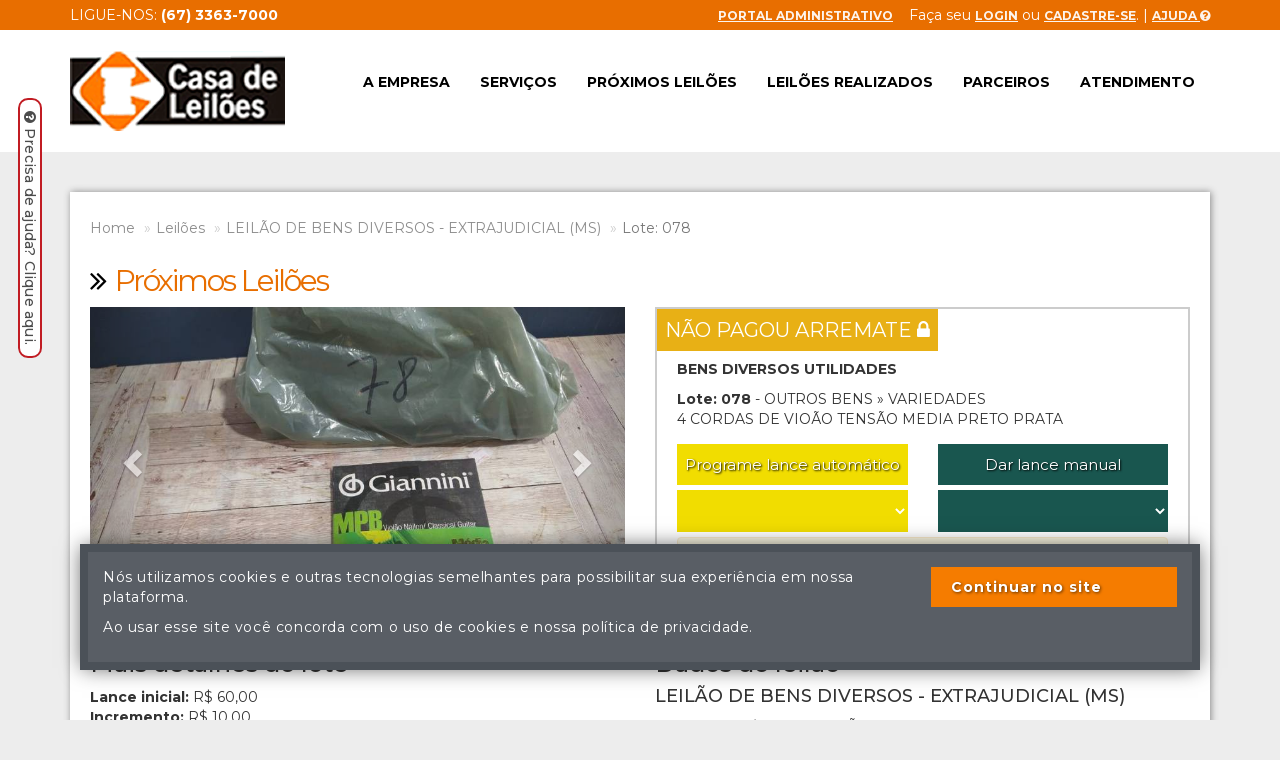

--- FILE ---
content_type: text/html; charset=utf-8
request_url: https://www.casadeleiloes.com.br/lote/lote-078/4-cordas-de-vioao-tensao-media-preto-prata/41120
body_size: 25935
content:


<!DOCTYPE html>

<html lang="pt-br" xmlns="http://www.w3.org/1999/xhtml">
<head><meta charset="utf-8" /><meta http-equiv="X-UA-Compatible" content="IE=edge" /><meta name="viewport" content="width=device-width, initial-scale=1" /><link rel="apple-touch-icon" sizes="57x57" href="/apple-icon-57x57.png" /><link rel="apple-touch-icon" sizes="60x60" href="/apple-icon-60x60.png" /><link rel="apple-touch-icon" sizes="72x72" href="/apple-icon-72x72.png" /><link rel="apple-touch-icon" sizes="76x76" href="/apple-icon-76x76.png" /><link rel="apple-touch-icon" sizes="114x114" href="/apple-icon-114x114.png" /><link rel="apple-touch-icon" sizes="120x120" href="/apple-icon-120x120.png" /><link rel="apple-touch-icon" sizes="144x144" href="/apple-icon-144x144.png" /><link rel="apple-touch-icon" sizes="152x152" href="/apple-icon-152x152.png" /><link rel="apple-touch-icon" sizes="180x180" href="/apple-icon-180x180.png" /><link rel="icon" type="image/png" sizes="192x192" href="/android-icon-192x192.png" /><link rel="icon" type="image/png" sizes="32x32" href="/favicon-32x32.png" /><link rel="icon" type="image/png" sizes="96x96" href="/favicon-96x96.png" /><link rel="icon" type="image/png" sizes="16x16" href="/favicon-16x16.png" /><link rel="manifest" href="/manifest.json" /><meta name="msapplication-TileColor" content="#ffffff" /><meta name="msapplication-TileImage" content="/ms-icon-144x144.png" /><meta name="theme-color" content="#ffffff" /><title>
	Casa de Leilões Judiciais e Extrajudiciais
</title><link href="/css/bootstrap.min.css" rel="stylesheet" /><link href="/css/font-awesome.min.css" rel="stylesheet" /><link href="/css/geral.css" rel="stylesheet" />
    <meta http-equiv="refresh" content="600">
    <style>
        .coluna-paga {
            display: none;
        }
    </style>
<meta name="description" content="Veja o Lote: 078 - 4 CORDAS DE VIOÃO TENSÃO MEDIA PRETO PRATA." /><meta name="keywords" content="leilão, leilão judicial, cadastro, lance,4,cordas,de,vioao,tensao,media,preto,prata" /></head>
<body>
    
    <div id="fb-root"></div>
    <script>(function (d, s, id) {
            var js, fjs = d.getElementsByTagName(s)[0];
            if (d.getElementById(id)) return;
            js = d.createElement(s); js.id = id;
            js.src = "//connect.facebook.net/pt_BR/sdk.js#xfbml=1&version=v2.8&appId=175443315871683";
            fjs.parentNode.insertBefore(js, fjs);
        }(document, 'script', 'facebook-jssdk'));</script>
    <form method="post" action="/lote/lote-078/4-cordas-de-vioao-tensao-media-preto-prata/41120" id="form1">
<div class="aspNetHidden">
<input type="hidden" name="__EVENTTARGET" id="__EVENTTARGET" value="" />
<input type="hidden" name="__EVENTARGUMENT" id="__EVENTARGUMENT" value="" />
<input type="hidden" name="__VIEWSTATE" id="__VIEWSTATE" value="bSUWZN3u9i8a76EwBW/Q8qVPC3U1nXr/9l8B/L8VmO0nbIPu1g7TlvkDLwNI9k+8tthSQhL4/cFqoohrCy9SBltIvka/ioBy7b5y56rCoVcP5cnv2p+pZ0dJYNqgWmLhkjqiLE+h5WuPaAYbJFhp2EitpJCDt879aFeCkvLB0YE7sgRlkD5GkF2NFmWMCN18MwD3rXgZs5gMdC/lfkTlnr2uOlbtmb/l6upmOZmcaOsMykyR5IQRpFnyG4oWpp/6K5t/88tgqgtq4qgyEi0YL1Frz3ZlW4qF3PXPkin3WYnnogd+DgK9GLRtZyAG3yi3x6UlsElgansVLNTdBI5rwmNGfzvSL++2UV4+NaXLpexP7swaoGqMWBhuxMSApi9IM5OBoP/2NVfecg/b3vPuj4lBnVP9EgUXgibmsI55VOwSc7XgjcmmEvOAtTuBnWqUDFsMrvRmP5aOnFz16xuN+9SVCL5TqS7vAH6DRASpp9fyEY71oP6e2qoCk4TJ3nvPhlPAW8tGqRvflEX4sdNm12Uxo6KVpOEBS8RFqu3qz2mADG7QA/1nytKnjtCP74EK1e1e+YiJ1k0BE+dQpha/K7yB0RuxLphY9E+CZljsbcd9oAJcxAFdP502YV5qMjD8k5kAnOShrXkc0cVxr8a5njkAUqYlc8hsE15GfhZkIQ27zM+JbERZv/[base64]/9/+OgCL5SBN36Ca91ICw10CJOpnMH+nOItHj4pLgW98e+hnQpg/BMXpAbSZRWrMDkkoyz1vaRkltid6DJFkugvBlcfi4K47ueuGK5LQI0HBmBzyln1LLr2T6kp4VXSiwTtPc3H45tPTk1VCRHcRidJOwGjQjTQkZE+O6K+74OPc6N85s5/2cPQE/Ib6JlVq7P8zIxpzKOK8Nc1QtJuIIMTd3sCksUtsjjyJJNDFJ6vo7irb5AU67Cubgq1/3B0Gvt41MGUiPsqu7WS3cNDRRksNbNBkKxTZ4FXfY4MR/jV2InlOWHF4HBJvdQ1ayMSbaa2XD6+q5m04TnOG/2oIOE1/Qjf4i8HIiQonXJcPYJAAOK20yLKOBNmYzG6DnfR45uTkFu2f7J3nRjMdY6dOmHcbkXwkWoGtX/xNMSOk2VpvCpZkS24MCo+bkRp3bLVDfqAEc20WwmOam4bSoSp0ceG+8bn1qshD9APd9IG6sISQKD/EhHl7o8ofUsGpfJtLr1vAY3dTlch8ABttWIDvx4wB68giR6vKf0OgmHPDKSeyNgn+fb3gvykkWad2p3Fbpa91SFea3j7BodDE32IuVf8GeSV9/+E8tI+Ayq0TITTP5oI5GKVppAHmxMH2tuQBBH7ORKg45TQNuR9l0fSKvQSb0IuvQqp0hML8jJBa9jnwmVKHKX9+9bS6n1pN74Ffs04b+pLzyPvkC6daXQEFeNT+CqsK+OOp/JwX+wxR78M4KqCIO9zKFMypbHskixzNFd2vkGWccBlfB78ktlVMECfOsPEOGaoLJcH4xKfs6uN9lNxiV04zRE68z7mC6OH78xy2QJJ9UuZcgi1pMjwoTPDNDCzvMPJeLbWD0tV8Zwmj/5KfQawnhUoqAlRJjmo0gaEy9ME7nmzSYgdM/iFh+k7DfQDYE3R+13rBP8TwplQFDYzijiJ6Bb1QrgCeNqpBYGnb/[base64]/8wwOC7ocHkts77/JT4UyGu7GO9E6OGdONenTlWO0L7o3mwXbbCfYpOe+WiTDwE2+f5Moohq63Pq8eXUJf9LyP0E9+LsmgaJRfIK/NFYAq1TCUmOtIqTk0uAL2nAjosUrv+Mae2SuFw4NWq6LT2YMI1Vs4nIpCs8KfYRF6aAXyNqvPuTgILtccdoCxhS7nOI/97j6sJCtGljt+fiFwis3jdnJbhJ8CvGMDK1+gDm0eHdZ5RCbDq8liQxPstBM/RQnZVf0s01Ojn8ZQgD0oFQm6pqpvMkotyiswdLTI7aIJCum927AQj/6f6j3iSgy7Gi5UaIk5zRYK86zHEaffrGITQhYxDX8ZRVsDKl6/23prM5uCD4tbGNhplCE80edMicMixgU6VWSKOarMPoR/slRhuA7tsSTfb0vNOA3sp3IUs/e6MCPatVr4YOpixXiOw8EvmK3Dj9ofL7GRwat8Rb1tYth3ZWtq/T7AOVvF7JO8x/fPgn9jrPFB+DTQVIi4D4LL+BruI+TszYommNw/QO4myBUOyCnbAr8OCEgJIfVUNlUMG4kUAmS9kI0LIaAqcd4EcEaFDdNF5M1bkGLNdRcHTP9EdF4oeLZNgVNx/R8O9ytWHX3VV5RVk5jPWy91WVy/mQqjBvqdf/bkHZ+dYu5B/NqZHR0aXN+dJOF/4ch+NBcgKZgh8888fZGxB2YOmA+M5iFSTTSY1ri1e4aYuQXJDHkgE6rrheqW6JDSj/z1Pj4MbonbKaHebahTPOqAY7kNpLiNdk2OOsYoaJ40bnV7rJYDbSUJ5Y/WQ1pqHbq8gTc7Z52QBjmBNbEMc5PiyneEKAcXfGzGiv9zxQeoW9LaN9ybQ0C/qYRPhTae5ToYBa715tT7q1wr6OKxZ9e+aXsXjUsSTUeBdUEz77iBi0aLlnMgp891zKFwTlOfDLehtghuA1wBuVEHoUHd7g1kGX8LjENa+uZLfefUKdlgDXSsLFk+23r0i/jjW+pDHjQdn5PPoJjJIvoFyTlrK0syVHlaILQhct61NXMitUQG3elCqVCTqrrRdNRLRTBEYpVnecWwNdi54+15d3CsSW5XjZBIBfSCcCMk6Euq9tTj0G1UiURW+tMV+b/R1jfu0jGHRmFLtH4EV5AwcO0DnsAn5Wxg4oKL12bzWb+/hZdiWbJv6chB07smDX+H5ZhQQbW+afHnifWTQ6tjCki1+3/O8l5XuxWcjYbP/nw6rziY0XMaqYutDHydxiEth9+uNKjsi1cl8rODNAtVPb9pJzwuf3ACPrFidI7uX9EXFLAdT0zeIONKpg5xMarjzkxvCYI3cFMcFql2M9NnC0LxbBe76k6lftHVd66ZPEweF4Fyh7MMvqsyskKrfexm9yLvxE6rHZ2tNHNe2qvPzGB3FyzPrphKQFbSkYg3vLDC7MP/O/9OVKAilXN7TvFeuPr39CHRduDOWvmr1WgXM5AAOuSNqQewscX9ZgyPJuccV3oQhDAuuO7FDw0QD0lBcbxbWWCDEyfXl2AYQDkHuLfUKvum6jkGqNagSWJTcQag+wW0RwQ1F7P4Ebx8G5YGVQGYP1MZnGvapktfQjPTQyrg4N/oJP42MPWrDSl0ODM6fjYs+kWueN53js6OLUzwwJ0/HEeYii6SvG+pFcw2bt4T6nJ+Z/e0nR0ZPMuVxZP+GHoXQRiqiGABunEClHBJnwi2rqNHFsoCavkIYTG+0LnfxmkKVnEz5JRH6drCPvzOuvYKTnQcVapJKqQHqcSkCfSTXu2drHl8/KVyDFzi1jsYWg+OE4i2KR46BW13beaNLf1dWyOvvoWkUJq4E+eqwzua/[base64]/z5HeEnUi+jZKOVNq6iZ/OCX/NsEt/hWz6nP+0qHu4NLz1w/kNREPJUOcYMfMXHaDdcyt3bg5ueQMDhV/Kvlj6Kl34cL1RolTR7zc9WV/3gyd88L5NG/4BhOKBvfPdsEn4HRIupsbA388lsZuk+DpUUwn60lSVH9FeX2Fq1YamntJoHB6G7+RzHLQC1IV2F63wBqpYmRkXzoiD/QDH5HltKYatFCsPa130AXxaqUaYaRdYYHTQsIH4LKKRsJvaSTXZq1hVR9BoWVR3p3FzecyAh58TrFRmV61xJ3K02dOKsbtq9H+xVcZ4aEww3FwIuKErDYbJN4x3NLGGN5Wbljxotlmbd/HSA+R/PzFS+ZRa3l10qYIkeRHa91s1Nmm9ChVkJBZ6HxRJUqcxhUjWFVzSciKd7hLEXVOVq4pUXCcXPyASNd0K7FxquEcHzFrhP+qziMV6tg22G9YlFj5bJgrGfV5z1D3pt5TfetbEg8MI5iJL0aPbCLyp6VZr4cwWUvhiVaO1sgcuLEGFgotm0CBpUmQ/cYlcRm+l+RD/7sQVIMwNHYggavrBD64Mm7dgxa2wWqUo9qSWUbqp2XidgGLj2IBaWkUMASSjDhxngaAhRwWwAb/xpWjdMx0HwfgO1MNNsjflVgIbmUigsNg/nl1ceN5a8+5itrnuCYe5iBdwsSsKgKDXibK/ap2NLsGANRepwiYH1YD9ACy4x6EvY3D76zpPm8TlDo2ZZxW/pLS6v7VR6tq0u5HAo7Tsa+OQeogtQjBI6VBGwvyWnWbBi5N+CCHJqpgn6UJ4S5BXRCd4P8b3vXPIBGYj/RE55CAENCKa0gL5oYEis/brRNg3K/M42NMosPr4bunq8wAE1kwhvmTBUmhvdWvVgLEXJGlk2d/qANmNVdoGDBA21sAPUdHjIMdLPFhRZrTmA0t8fukmeeUvUwJgiwt4W2d8dhp7UZUySTaFaVZWPx9WiRf+BPmRpm7keXnYYKxpwXAA0esqjS18WP2o8bKYUCAjZNYlv1bT09b3MqJU+fAygGqpcanrgcSU0iyP98w9+oHXTAbT+NLtmDv2k26Lke3HOtiqpv/XnCpKmRepsAMsjHc5BeNyYQqcous6PR/MP9+6GL987e5ZFSzAWtGVhxfNk2sFfWJYmDRAL838+7Nukv0pMOdyhAT/eDnuqF9/6o9HU7ILFmSMylkGtapg9oROvcOGyDo3HSFVe7iyPGlauayPC9/0JzBtj0In2muMG+1fzbr1Cej+vzQiKGZ761dXkevfpEO4BsOR9Da7U95lYF+W1xsirfVmiafZTny+s4oqKGQgLrVs5JK9rcj/CM9Sd30asbSs14yXCIN9VyNI8EkvIxmQa1nCuy9PSOacqRauHOlt65kckH+FyMGLwiLG7/fZ8iuBCf8EBbzI18bsCe+x7fx2s7RU/pjUbDLqX2eO2hBJ1n3ABEsH9pwMoJZUwoiSLJlxejaFIP79qYlA82BlEitd/Jgj7Yo4C70KHozn44TN4BSapAljKjwQPwH4yeU9Li+jGHzkpMaSfnUOOekPjW9J3R8aLBdme9MSHBt2lviWZUbOX6oIPDEPTgFczH+/7OHjpnaYEYL6oQlPPtUvdLIH8kkpqpjob9NmkQoDGejhXLJZwJ/vf7p+WifQ8RmfzbaX+Fdt5gD/pRAZs2iZf3gDQ4Nsrza4nuhPq58y7ctFOP1mfKIL19+Uzut2ZRfV7tHEvC0kguJfL27Ao5u08c5mdevcWP7VAcVa9uSbF+HL8BlCMoUB5TyubtRcHUXH9zvkLxlQ1jeMJV3JDjTtuUow/EdgpTCSDcVYyrscne4fpMIJdscA0uBNzpMPFLCn49tigKDQH/km1V6WeddaVkJYEdF+Vzhnnmh61PhCAOxYl31fF150Mbeziz12ZQRb3x553FeotSCJcaIYF2OB91S8qv0o3m/2RHj8udERhJ9Fk2bWo+TgTa0Nl78wSLd1vD8kX2kgijmN3Y9rcCQVjMkCRC0nt/yarSOwuqZpBKlerkpAsU+aRNq4s4jqlyrTsbshMkv6o8qXnGrdYj4m/F0ol/9+o0x+DrBb4H3oUHtkl/FYuvFlinqkAcNSjmGrFP7ekbTDChd3TPUtKm/25NUYbFx75Zr82Fay/v8ESm63eZY6bJ9E1D4Hnh4grBckued1xHBw4rIamEieRt6Lp0SChkr2K6c3Hza23uRz1UNorkKph8JKQTEcA0M+9GAel73D0OwU5fj8hdsMjNx5J5WuRMaCK1E2/n6e55ne17J7FUa4gXFkvC7gUiYY+PP3FhaGxpX+B3KZdkcwk9p8oM1sE/CiKXm0bIhSctlmd7yFSTu0yyorxoRsX9yljQT7s65xUZIvhXMkxVkmGIOpX17X/rYY1/rVjAH9/6TCoDG9rEhkDlGh4+83VkknfgewBpkA6Zm8VlBAUa2FyRoICiMGePwBtWud4xXnmudk5n8pm61T+nP48lBXYELQxsXqX2+/IoHQLhi7LCb6EdxKzFnRtS9+4otct8McfVxbe9S29wyL55WujMHLADKzEJ7IBdOLWeV9VdEWe6QuB5rR47d/Unux23PtJGK5yL219V7LYTq3oqgXpDCVYo9cqNnbknvs/8uM9YEvS0CjKqP7vd7uNAJSLuPPPxWXbh+MZpE6o6joaULoFKDwO9CHfCmKrjMH14VLYl6p4t2BJsgb7k41Q7omNrqFIyrVxQGcx8y8VxYmbMynxBFN3AaQgVKGJgqQ5wblKBB3PKJuGTDDXcEp0QBDKtm8aHO2iZSVQdX5KH0v/TNCGRH11BYVOoBrVHBQ9TpqgAS8l1co4seh1eXwUEUbg8NLwo4cga0YrHHtN66Tishwyp7gN2PAz3edoQAGHB2XfUzr/sWJIzwsNWIVJLHz4i08wwQGKYOBJzjdqQYJg1Ag4d6Bdog0U/zVKHKD9w0cX3QcIOn8yXEqVSLDT+H3M6z1Di+DyUMepxEaLMZLAlKR9p6IYvW9j/r+AyBalDmVE5BFs8CPfmLMiBsB4hZezGOyUiCbf/aLcVZX5P25A/VaH3mRbdOb8C5f0wjs/UdhRgJmf2IVxzXtapNYKBvv4o7yuhbwUv2ckEdIKDi6Gtm4ZZWItxpLZu/LBIL4fDuSHgj6UpIuYyV07PkgbdWJRcS9bN2Y7d72fWBkOLM1x+0EPhi9BbG+NsfdTlPiAeMTrpIYule4SIKKtj86ZyLKnofXLdtjnA6sGV/ohkIz9zVm9N5CM+7Wm0P7J/Z2+Pofd/[base64]/zMCdDiyeU+k5irzTOA1/Pdit/qzm+DV4OHqSYa6d+SsH6biyPn+4sr3zgjQZ85VbUcNfNnyFNzb2H/QAaBrHO8ufF4HIsN3HjNSZAwcKhUNDLZY9AADXM3DyOKlLb3q1KPT1skegDJKnZ+q5pS/OSW5ofMH6CNU9y9YduqlyFpI+RLR33m8X2+cwR+NFmISfI2oW/rwilMTDrpcv5c4n8zGBwFpymlcvu4UMH7nqGWkWLAFi0P+FIRWuvag6aGmGLl7NCeKqyzcdhtBAY+s3G6KO3xb1zBV45aa38B5680P8wRroZEL0/znSsVj7ynYzyXQu/2Vsdsg+CU9vCTqW2hnyAGdcykWmd1c4FeThobeBf7ghvrAX2aBFu3amNG0geVVodVRNwvf+LXE6S9aP7NMvzx/cRcHfPNxUbrIATu9p8DQ0+Om+CqsF+seEcRGRchuqdiHU5Ud1n0P2E526OnriR6bLSFTRSQzfymYdqMr1TPjkjiCaPR0C/kL2a0V0U2kSfo2xN3uEwH0VGBD63DorZ6SF6XMt6NPvpxMGnxtogV7fYAhqxzI4hXUNi8OUOH8lVAvkUF9vJmMw3u5/iamNl+hK1UZvbzwaPGTNL4NKjT6EuUMnwH4r7E6DOBbWhEyihBRWo51onUbZRQgXqzd1ufpptUrRk5bYE0+2SvunURB5yM/I5coSlvlTtS0FyOFzFEG2MU8gtVZ6i3VOa6gG/I+XhbyBQ+1igVVWOxadf7hzBKtl38vWL0xcJ8YyeE6UIknlxUxyQLhuR49ghCqbFYjrPbWmyAEO0gJgaMLulaS6oB6spZoSfKFZ/oXp72Z7J8aQD/0u6qhhkeDJsUGeKl4LtoC23tVxAdq0CbBob0GUQ8UO/BP1KmvIsoW3avUGpfKNhzNBKcG5LcDxcz4+MOvuuLLaMrJrv2vNXPcTR77jX2Rdv9QsH0raoQD5p5h6418YYf2wvGmEG10oFXvpeD8yb/oYUKnXv1sSZspzUAzF95xKSvOdgfUqGdmQa/3/6PA2ko50V8nIIuvfU/D89lM1mQtv7oHAHNafxHO0EBCa2u6uA5+Re+ryCZ4ehaU/OGpVyspqJfK3rkcF0BhAWFuh08fcCGjnTV2APr2L6VV9+2cRGY1j629zOBS87e5pBAsbIQxxz8APINdH3ZILYz6h6bOeUyM2ljwwYO5gIdjRNsZNcx/jzQxQZb0UsU9est2SDvZxqlmbEnMBPSU1sAzoXjMphLLk1eS7Ww3zmm+TCq0fucz9Hdq3J2ZwFAEHY4ILjcjsIZlJmBYlE9qqfhaiIcI4C7ZsgklWeMaNZi9m9/En7VFLCMKS4ONwU8OajQ+UlVenaUwbKQIf8p3DWdnRwVua52plJwq2xxlthO5IqWXGIHn0e9lKIbkVqdhsB/RYPd9HaLtn4OK/3zuDDr5DewUhiNwgK8fWTQww4DhvJTcjtc1r9Bq8tC1QafBvsaYNNbuJ/pwPFyFSm2CZxBIHvomwchYvA7HHzuzAzB45kCla1rhcqNG7nZAWwQM1n9jrJR5Kk81RF9pn5LD9awMij8vdpy3bzivyQfreFGVYGHfT0GhDI3cqsgXO+j3r6I0D/DPbWGEfhYZyYHXyzI9F1HRZI5T61XPuuQVUEFurjf6yQtF3uRy80cD6fHXa1wygURL1eMcbDhtHv4VAxEKropjz5YL14vff8aOv6/aicmPIFtddWCdqdTEw1CllU0gVeM8Grr0u3G6En2Q0Ivz2hkvvFkcwLzPgqb/rauJ6p9w6ulm+ZOWdslQ0IIIGBftOLA36Oz7tjt1LDnje6Ii1f6tAr0Am5YYFko/xrSdLu04Zp8OIIGUI52KmoxY9rwCGN1LkVw4jfD5mCfhUwykwmefaUUACouA4CkGPolvEc0nUkfRVCLgjJhTLgyAwhjNAF5ooGqAlK2Z76Dt9D2WOsis6d8axmmzMh7E7oHdH8UYtNWT0z+Vps/Y4yTsKuj82h8EpxfnxXEKsKPWoKezeUL0FHooNXSwK+AEZ33TnmF131bTnPt2Q1ebiaYn4paZK61mIUfZdKvjJn1Y4Ua7JeyfeAUQyqQsN5Irq3kZ5gMFrm/QHJRS3sEHlMQAfSRKcxt1SdoQLohHbn2sDbU+Z1lXk1X9Y+GjlevEDecjsLtcCOVCOIjiv9cnQuOATASAg/wvkdkhRvm3MbvsrQpglsQd54Fl14cEv1T/pYceMm+R+y0BO3pXeT5u+EC6wBumXJZHj+E/mBY9F+FOjQFdRAMHr0KfmhuZX4LN0KHIL6NPe1X0IerATg+8Ofd6Lbl+lxlOzhvq/MBIY4YC7uwx4BRRBZQ1Iprws0aYcXwWb+dzND5uDRw0Bp5eDj3gC7HdMjcnCi1+HV+qqfpk/FlAOaBpKw5lHlC+rhyWxU1sU1aD7kHfAMmcMsEB1NsPh4Mvqkskw6Uc32VfepWLiLnH3HignfkmPCSy/E93Rzv9WYGzOTRTgnJFMFpkb1Z4BI3MP3+jmlXvAJi2/RIrR1LjpVfiZCPLFiq3UEpKkkgzJe9E7VDi9zVJ3v8MEHGU3MlrlKKNxVSau7xOT2oQB6puLLJJH13u1Ghy0hzqEfNYtnDXra+7LDjdVjpRoLx0CyIXojbP0mIimuz0RZun+QZoDOtCKs/YiVvXtFq5xk4EbZq3MjgVqlBB2P4RDz4SeLNAABV1ZCN5DllA+Tdnti83yOMLIC4K8scgvuF1LHKNpZ4aZl1KnAMsx5SoYl0+57v8XbPxpQonJnJgHatAX5/CFryy2rpEbgEjDUOz77ftpIDy0d6yNGTXZowfXdxn+5lTiFT58oeiwKqH0O5rXkO8wQ10xomrZrHBLSpul7dceqfqWpKDQUvxnlGwqlL+Qof7gFpXGr0fCnaDjCdAAN0Yz9/GOi0d24cOJTw2oaY4C0KGBM69CZ25fzFinhFs53bjGoY4uF4sHopGfP+RtpAFm5ZPwNFm1hPSSYbbvTSWS8kAlqHamqBKR4GiapDSYzp/VRfw2hVTHY9SDbKUiPJJFPCRu+DbeRFR6RWryZKx8UXD4i4LfNUZCNI7eN2cQnmYTfCNVS+Lt/dgQbnuhSS/lJ+aG8fnNeQSwm2DFjKaBipzL7g5KeXh1i55o6GGSizCihP3OZFsp1q2NnRXW4JGRvIt/EPLuOq2qg13Dcsaswi7PrqdbadcVOY3YekZjpWqfCvQOsX7HUWwQVmiHk6GTbIYuiB222Fe8zwPAO0Npxfrs3a71Q0udA7X04IYPk6AdWgqeWPAcyT3ExtO1twt/6MtGXgGBSoMT0//bkTJ2hDxsG70oH4LnKb2b7BUXzFxi1XYXcN9Or8qHZEW/wES/F+H8LsMkFaHEKtjrHkt/ezf0ikeHBMfXjGXaSTLw0gkM6QVazk6ja9trEytSDtIJVtfkrIzqw/Na9nPqln6LVD6gkjscIMXNTNX7KfJoT0KJY9cIswRFS76ssw7HGnr/yHKM4rQu8zYXXIduw7Nk2LuMFPwDvwMd9iMTRkHpOhhkA7vmcVePMQrmdnQIpKAVUZOAoQpzUwX5clLCr1TGcK+zcU13+pwCO+4Kp2Y2dGPkRaeujZJgu+7TDefAmjDG7b4GaUu4/TD4KZbcfydLZCGCqYE4QWdKPPzr9WEtyQKgJZDIrUepZkwmThOrVFPv5S+ySabSWy9r+shkTh8sLKPcxpdVlotqQruBjrYPSRrSJk+knCfEyerS5lTA381BG8UiKq74bHRGSYG0PhJ2I0WA0QYSqQ8c1ElCWd+nO8qixwO+RHZ/IKqO18ej8ja/ryvWYpOZq/brJ2oun98TK/az2BIJY3SWXBVezRtl0dk3SP5w0Ud4J0Uk0auuuFzGMV1YaZSRiZqdrQuJ9kuI892ZON9Qp6KGpaxuOLawL+KRLD8yyIlmV7FyMDwjNYhid9bVbyP9DMTKuW0MA7k+yxu+ZiwJNcT/OdXt5NnxQiS1Q9npYM67VCEwDX0kHKORlyRaxzoTsGb1LBiAl2vVsK5fCyEII2bmf0k+RL3gGX+4aUCI8qvhI4uNY8vSkKiz8won6LZlNPIqs4wzlRN0fetJxfobluxt91/bWxxISsFtZHco0yrQOG6ie1E9evaVG1pyMQBWIAt3QTk0+mVqUHln9uFWtl+Oq/ZZBT8CUGTXnBhrf7sMr59dPfguJ4ba/YCHB8hbUNUuer4QxHo5xrRadscXUfAeb+YUzzv/i15FQ9lRyGmSCnQGSGw+NtzLHWHa4nx0Z6F9agNa9fwpyE7C8Y8cvoekVnT3a/ACs55YYYR81kg1+giL6td8Hp6PXLv2bt2p0szWJkomrJs8hkgxhfx2GfM1PsXLm+j5ju0wcFFDnRfYlqm/6WJE4zuyB2BqucTxw3h54fw6f/3A3a9iIPklgbwaVyWneRNnnbl9tw20Vbr+XvcrFIaUHTD7BBNqQzztAHSpWdDXknZ09UpP91GRWYy7F1K731cCKkUWEzc4PDAnbg6WJLTL17vpjT9Hr+Fh1RX/+Ou9IOu0sK5/[base64]/NIioM5+ZgWHa16bGzW8OsxEx+/zkC2yd/Mj7ZGuSEQ0040/2aU3u6vthEkcxTnKAHZFtRRta8vBsXJSn9S53hzzNlZw/EnBfMHxHp/X4X/HNbrWd6QX7iR2Sd1ErNo6jkZnI8TeONK+KqhC5KeibGwW825Hk0dZBdoe3rNgxQDLu5K1znRMfmX0Lgcbn5UktbmTiEZ2+YC8gylCrTJ/DNsrq0PY/[base64]/TvVG1Vy1/7w78moUhBTydLf4poFjEAoLESQf+snOyr9kGhmsXd1RpSXgmk/9nlFA0MjvJSzBwQmhm2gnvMuQd/kaHe/pHi5rSSyKEL6zoZA+bLI77kBcTtKL1JTMVlnrprdTqNZBFHCEQ63A5XYAtv7nWcKJ+CP84Uv6nibbRJqGVFXdjjLFl88eRp/AuycQYUm437cwEQiM3FvAPgu5bcxypUv4GRP6rAu9kW2Mlq1kPHEAHCIeOEAJIdm8X6p1iO+i4XMO0Prg=" />
</div>

<script type="text/javascript">
//<![CDATA[
var theForm = document.forms['form1'];
if (!theForm) {
    theForm = document.form1;
}
function __doPostBack(eventTarget, eventArgument) {
    if (!theForm.onsubmit || (theForm.onsubmit() != false)) {
        theForm.__EVENTTARGET.value = eventTarget;
        theForm.__EVENTARGUMENT.value = eventArgument;
        theForm.submit();
    }
}
//]]>
</script>


<div class="aspNetHidden">

	<input type="hidden" name="__VIEWSTATEGENERATOR" id="__VIEWSTATEGENERATOR" value="B91A0F82" />
	<input type="hidden" name="__EVENTVALIDATION" id="__EVENTVALIDATION" value="iV/mleBUDy6OZq5o8BKDhvcEbd15eP+uR/HXt0IdMuf7j2IxycG2PRMXFDdSfK4Ncjq4jhHFMefZsXVsJp40jca//GWJ+HHssGz+fcDaJDTULPhpWvL/ht+qhhmuIofunOHEz60aLCRKb2onWKta8PBqDU3+LViakpZue0rQP4NaN3R1MUAA+dNTLPNtD20XGBdgTMZXNZgvAXTsDQCxMgL0Lg3T/2b5jC79o9/2/derVrKP9VIMmyCIeZAmxuMigy1z+MwScD5gyFRhxRhg4E33SIWn2UleXAaTt8hLCNXSA7fj2cra2L/CrURbiet1YAo39owL5UIlo2taFN+eRccRx0jn1zusM19DA/1F7wzg5L6SagtRzWzbA33AgHau" />
</div>
        <div id="PanelLogado">
	
            <div class="container">
                <div class="row">


                    <div class="col-md-5">LIGUE-NOS: <strong>(67) 3363-7000</strong></div>
                    <div class="col-md-7 text-right">
                        
                        <a href="/portal">Portal Administrativo</a>&nbsp;&nbsp;&nbsp;
                        Faça seu
                        <a id="HyperLinkLogin" href="/login.aspx">login</a>
                        ou <a href="/login.aspx">cadastre-se</a>.
                        
                        | <a href="/texto.aspx?cod=61&t=ajuda">Ajuda&nbsp;<i class="fa fa-question-circle" aria-hidden="true"></i></a>
                    </div>








                </div>
            </div>
        
</div>
        <nav class="navbar navbar-default navbar-interno">
            <div class="container">
                <!-- Brand and toggle get grouped for better mobile display -->
                <div class="navbar-header">
                    <button type="button" class="navbar-toggle collapsed" data-toggle="collapse" data-target="#bs-example-navbar-collapse-1" aria-expanded="false">
                        <span class="sr-only">Toggle navigation</span>
                        <span class="icon-bar"></span>
                        <span class="icon-bar"></span>
                        <span class="icon-bar"></span>
                    </button>
                    <a class="navbar-brand" href="/">
                        <img src="/imagens/logo.png" id="logo" /></a>
                </div>

                <!-- Collect the nav links, forms, and other content for toggling -->
                <div class="collapse navbar-collapse" id="bs-example-navbar-collapse-1">

                    <div id="PanelBuscaTopo" class="navbar-form navbar-left" role="search" onkeypress="javascript:return WebForm_FireDefaultButton(event, &#39;LinkButtonBuscaTopo&#39;)">
	
                        <div class="form-group">
                            <input name="ctl00$TextBoxBuscaTopo" type="text" id="TextBoxBuscaTopo" class="form-control" placeholder="Você está procurando por...?" />
                        </div>
                        <a id="LinkButtonBuscaTopo" class="btn btn-default" href="javascript:__doPostBack(&#39;ctl00$LinkButtonBuscaTopo&#39;,&#39;&#39;)"><span class="glyphicon glyphicon-search" aria-hidden="true"></span></a>
                    
</div>
                    <ul class="nav navbar-nav navbar-right">
                        <li><a href="/texto.aspx?cod=8&t=a-empresa">A Empresa</a></li>
                        <li><a href="/texto.aspx?cod=9&t=servicos">Serviços</a></li>
                        <li><a href="/#titulo-proximos" style="font-weight: bold;">Próximos leilões</a></li>
                        <li><a href="/leiloes_realizados.aspx">Leilões realizados</a></li>
                        <li><a href="/parceiros.aspx">Parceiros</a></li>
                        <li><a href="/contato.aspx">Atendimento</a></li>

                    </ul>
                </div>
                <!-- /.navbar-collapse -->
            </div>
            <!-- /.container-fluid -->
        </nav>
        
        
    &nbsp;


    <div class="container">
        <div class="box-container">

            <input type="hidden" name="ctl00$ContentPlaceHolder1$HiddenFieldCliente" id="HiddenFieldCliente" value="0" />

            <div class="row">
                <div class="col-md-12">
                    
                            <input type="hidden" name="ctl00$ContentPlaceHolder1$FormView1$HiddenFieldCliPreferencial" id="HiddenFieldCliPreferencial" />
                            <input type="hidden" name="ctl00$ContentPlaceHolder1$FormView1$HiddenFieldPagaAvista" id="HiddenFieldPagaAvista" />


                            <div class="row">
                                <div class="col-md-12">
                                    <ol class="breadcrumb">
                                        <li><a href="/">Home</a></li>
                                        <li><a href="/leiloes.aspx">Leilões</a></li>
                                        <li><a href="/leiloes.aspx">LEILÃO DE BENS DIVERSOS - EXTRAJUDICIAL (MS)</a></li>
                                        <li class="active">Lote: 078</li>
                                    </ol>
                                </div>
                            </div>

                            <div class="row">
                                <div class="col-md-12">
                                    <h2>Próximos Leilões</h2>
                                </div>
                            </div>
                            <div class="row">
                                <div id="ContentPlaceHolder1_FormView1_PanelFotos" class="col-md-6">
	
                                    <div id="carousel-anuncio-fotos" class="carousel slide" data-ride="carousel">
                                        <ol class="carousel-indicators">
                                            
                                        </ol>
                                        <div class="carousel-inner" role="listbox">
                                            
                                                    <div class='item active'>
                                                        <img alt='Foto' src='/envios/leilao_lote_imagem120922.jpeg' data-holder-rendered="true" data-toggle="modal" data-target='#myModal0' style="cursor: pointer">
                                                    </div>
                                                    <input type="hidden" name="ctl00$ContentPlaceHolder1$FormView1$Repeater1$ctl00$HiddenFieldFoto" id="ContentPlaceHolder1_FormView1_Repeater1_HiddenFieldFoto_0" value="../envios/leilao_lote_imagem120922.jpeg" />

                                                    <!-- Modal -->
                                                    <div class="modal fade bs-example-modal-lg" id="myModal0" tabindex="-1" role="dialog" aria-labelledby="myModalLabel0">
                                                        <div class="modal-dialog modal-lg" role="document">
                                                            <div class="modal-content">
                                                                <div class="modal-header">
                                                                    <button type="button" class="close" data-dismiss="modal" aria-label="Close"><span aria-hidden="true">&times;</span></button>
                                                                    <h4 class="modal-title" id="myModalLabel0">Foto</h4>
                                                                </div>
                                                                <div class="modal-body text-center">
                                                                    <img alt='Foto' src='/envios/leilao_lote_imagem120922.jpeg' style="max-width: 100%">
                                                                </div>
                                                            </div>
                                                        </div>
                                                    </div>
                                                
                                            
                                        </div>
                                        <a class="left carousel-control" href="#carousel-anuncio-fotos" role="button" data-slide="prev">
                                            <span class="glyphicon glyphicon-chevron-left" aria-hidden="true"></span>
                                            <span class="sr-only">Previous</span>
                                        </a>
                                        <a class="right carousel-control" href="#carousel-anuncio-fotos" role="button" data-slide="next">
                                            <span class="glyphicon glyphicon-chevron-right" aria-hidden="true"></span>
                                            <span class="sr-only">Next</span>
                                        </a>
                                    </div>


                                
</div>
                                <div class="col-md-6">
                                    <div class="box-lance">
                                        <span class='circulo-item circulo-item-grande circulo-amarelo'>NÃO PAGOU ARREMATE&nbsp;<i class='fa fa-lock'></i></span>

                                        <strong>BENS DIVERSOS UTILIDADES</strong>
                                        <p style="margin-top: 10px;">
                                            <strong>
                                                Lote: 078</strong> - OUTROS BENS » VARIEDADES<br />
                                            4 CORDAS DE VIOÃO TENSÃO MEDIA PRETO PRATA
                                        </p>
                                        <div id="log"></div>
                                        <div class="row">
                                            <div class="col-md-12 text-right">
                                                <div id="aguarde-servidor-41120">
                                                    <i class="fa fa-spinner fa-spin fa-fw"></i>&nbsp;<span class="sr-only">Aguarde...</span>Aguarde...
                                                </div>

                                                <div class="alert alert-warning mt-3 erro-conexao" role="alert" style="display: none;" id="erro-conexao">
                                                    <h4 class="alert-heading">Atenção!</h4>
                                                    <p>Houve uma instabilidade na conexão, talvez os dados estejam desatualizados.</p>
                                                    <hr>
                                                    <p class="mb-0"><strong>Recomendamos atualizar a página.</strong></p>
                                                    <a href="javascript:location.reload();">Clique para atualizar&nbsp;<i class="fa fa-refresh" aria-hidden="true"></i></a>
                                                </div>

                                                <div style="display: none;" class="alert alert-success text-center">
                                                    <h4><strong>Lote no sistema de NÃO PAGOU ARREMATE</strong></h4>

                                                    Para adquirir esse lote, <a href="/contato.aspx" target="_blank" style="font-weight: bold;">clique aqui</a> e entre em contato conosco.
                                                    
                                                </div>


                                                <input type="hidden" id="quantidade-41120" value="" />
                                                <input type="hidden" id="quantidade_unidade-41120" value="" />
                                                <div id="dados-lote-41120" class="dados-lote" style="display: none;">
                                                    <div id='avulsoCountdown'></div>
                                                    <div id='defaultCountdown-41120' data-lote="41120"></div>

                                                    <div id='lance-atual-41120'>
                                                        <div id='valor-atual-41120' class="lanceAtual"></div>
                                                        <div id='vencedor-atual-41120' class="apelidoVencedor"></div>
                                                    </div>
                                                    <div id="lance-total-41120"></div>
                                                    <div id="campos-lance-41120">
                                                        <span id="monitorDoulhe-41120" class="monitorDoulhe"></span>
                                                        <div class="row">

                                                            <input type="hidden" name="ctl00$ContentPlaceHolder1$FormView1$HiddenFieldParcela" id="ContentPlaceHolder1_FormView1_HiddenFieldParcela" value="False" />

                                                            <div class="col-md-6" style="">
                                                                <a id="dar-lance-automatico-41120" class="botao-lance-automatico dar-lance" href="javascript:;" role="button" data-lote="41120" data-tipo="automatico">Programe lance automático</a>
                                                                <select id='valor-lance-automatico-41120' class='valor-lances-41120 botao-lance-automatico'>
                                                                </select>
                                                            </div>


                                                            <div class=" col-md-6" data-lote="41120">
                                                                <a id="dar-lance-manual-41120" class="botao-lance-manual dar-lance" href="javascript:;" role="button" data-lote="41120" data-tipo="normal">Dar lance manual</a>
                                                                <select id='valor-lance-manual-41120' class='valor-lances-41120 botao-lance-manual'>
                                                                </select>
                                                            </div>
                                                        </div>

                                                    </div>
                                                    <div id="aguarde-lance-41120" class="aguade-lance">
                                                        <i class="fa fa-spinner fa-spin fa-fw"></i>&nbsp;<span class="sr-only">Aguarde...</span>Aguarde...
                                                    </div>


                                                    <div id="pergunta-parcela41120" class="text-center" style="display: none;">
                                                        <h4 class=" bg-warning">Atenção!</h4>

                                                        <strong>Esse lote pode ser pago <u>à vista</u> ou <u>a prazo</u>.</strong>
                                                        <p>
                                                            <small>O interessado deverá apresentar proposta de compra parcelada por escrito ao leiloeiro antes do encerramento do leilão.</small>
                                                        </p>

                                                        Escolha a forma de pagamento:
                                                        <div class="row">
                                                            <div class="col-sm-6">
                                                                <a href="javascrip:;" class="paga-vista btn btn-block btn-info" data-lote="41120">À vista</a>
                                                            </div>
                                                            <div class="col-sm-6">
                                                                <a href="javascrip:;" class="paga-parcela btn btn-block btn-primary" data-lote="41120">A prazo</a>
                                                            </div>
                                                        </div>

                                                    </div>
                                                    <small class="" style="display:none;">
                                                        <div style="border: solid 1px red; border-radius: 10px; padding: 5px; color: red; background-color: rgba(255, 0, 0, 0.05);">
                                                            <strong>Você está dando lances com pagamento pagamento a prazo.<br />
                                                                <a href="javascript:mudaPagamento(41120);" style="color: dodgerblue;">(mudar forma pagamento)</a></strong>

                                                            <div style="margin-top: 20px; color: black; display:block;">
                                                                <strong>IMPORTANTE:</strong>
                                                                <p>
                                                                    Para compra a prazo, você precisa enviar uma proposta por escrito ao leiloeiro antes do encerramento do leilão.<br />
                                                                    Caso não seja enviado, seu lance não será homologado.
                                                                </p>
                                                            </div>
                                                        </div>
                                                    </small>

                                                    <span id="mensagem-lote" role="alert" style="display: block"></span>
                                                </div>


                                                <input type="hidden" name="ctl00$ContentPlaceHolder1$FormView1$HiddenFieldStatus" id="ContentPlaceHolder1_FormView1_HiddenFieldStatus" value="23" />
                                                <input type="hidden" name="ctl00$ContentPlaceHolder1$FormView1$HiddenFieldEncerra" id="ContentPlaceHolder1_FormView1_HiddenFieldEncerra" value="11/04/2024 16:17:00" />
                                                <input type="hidden" name="ctl00$ContentPlaceHolder1$FormView1$HiddenFieldRecurso" id="ContentPlaceHolder1_FormView1_HiddenFieldRecurso" value="0" />
                                                <input type="hidden" name="ctl00$ContentPlaceHolder1$FormView1$HiddenFieldMinutos" id="ContentPlaceHolder1_FormView1_HiddenFieldMinutos" value="3" />


                                                



                                                
                                                <span class='ph-button ph-btn-red' data-situacao='23' id="status-lote" style="display: none;">LOTE NÃO PAGOU ARREMATE</span>
                                                <!--<div class="assistir-agora"><a href='/leilao_aovivo.aspx?leilao=14144'>Clique para assistir</a></div>-->



                                            </div>
                                        </div>

                                    </div>
                                </div>

                                <div class="col-sm-6 box-dados">
                                    <h3>Mais detalhes do lote</h3>
                                    <strong>Lance inicial:</strong> R$ 60,00<br />
                                    <strong>Incremento:</strong> R$ 10,00<br />
                                    
                                    <strong>Encerramento:</strong> 11/04/2024 16:17 (DF)<br />
                                    <strong>Visitas:</strong> 293<br />
                                    <strong>Local:</strong> MATO GROSSO DO SUL<br />
                                    Status: NÃO PAGOU ARREMATE

                                    <div class="row">
                                        <div class="col-md-12">
                                            <div class="box10">
                                                <h4>Descrição:</h4>

                                                <p style="text-align: justify;">
	<span style="font-size: 16px;"><span style="font-family: Tahoma, Geneva, sans-serif;"><strong>4 CORDAS DE VIO&Atilde;O TENS&Atilde;O MEDIA PRETO PRATA<strong style="font-family: Tahoma, Geneva, sans-serif; font-size: 16px;">.</strong></strong></span></span></p>
<p>
	<strong style="font-family: Tahoma, Geneva, sans-serif;">Endere&ccedil;o para visita&ccedil;&atilde;o:&nbsp;</strong><span style="font-family: Tahoma, Geneva, sans-serif;">R. Itabira, 316 - Vila Marli, Campo Grande - MS.&nbsp;</span><strong style="font-family: Tahoma, Geneva, sans-serif;">PERIODO:</strong><span style="font-family: Tahoma, Geneva, sans-serif;">&nbsp;Somente com pr&eacute;vio agendamento, Com Sr.&ordf; MARCIA DE OLIVEIRA pelo telefone&nbsp;(67) 9 9660-4848, em dias uteis no hor&aacute;rio das 08h30min &agrave;s 10h30min e das 14h00min &agrave;s 16h00min.</span></p>
<p>
	<span style="font-family: Tahoma, Geneva, sans-serif;"><strong>OBS: VENDA NO ESTADO QUE SE ENCONTRA.&nbsp;</strong></span><span style="font-size: 9pt; font-family: Arial, sans-serif;"><o:p></o:p></span></p>
<p>
	<span style="font-family: Tahoma, Geneva, sans-serif;"><strong>Aten&ccedil;&atilde;o:&nbsp;</strong>A falta de pagamento do valor da arremata&ccedil;&atilde;o e demais despesas no prazo indicado no edital, estar&aacute; sujeito a penalidades (multa, suspens&atilde;o, declara&ccedil;&atilde;o de inidoneidade, perda do direito em adjudicar), al&eacute;m de responder por crime de frustrar ou fraudar o processo licitat&oacute;rio, conforme art. 90, da Lei 8.666/93.</span></p>

                                                <!-- 
                                                False
                                                False
                                                -->

                                                <a href="https://goo.gl/maps/vk28qUYnKiV8JtJ38" target="_blank" rel="nofollow" class=" btn btn-info btn-block" style="">Ver local&nbsp;<i class="fa fa-map-marker" aria-hidden="true"></i></a>

                                                
                                                

                                            </div>
                                        </div>
                                    </div>
                                    <div class="row">
                                        <div class="col-md-12 text-center">
                                            &nbsp;
                                           
                                        </div>
                                    </div>

                                    
                                </div>
                                <div class="col-sm-6 box-dados">
                                    <h3>Dados do leilão</h3>


                                    <input type="hidden" name="ctl00$ContentPlaceHolder1$FormView1$HiddenFieldLeilao" id="HiddenFieldLeilao" value="14144" />

                                    <h4>LEILÃO DE BENS DIVERSOS - EXTRAJUDICIAL (MS)</h4>



                                    <dl class="dl-horizontal">
                                        <dt class="text-left">Situação:</dt>
                                        <dd>NÃO PAGOU ARREMATE</dd>
                                    </dl>
                                    <dl class="dl-horizontal">
                                        <dt>Local:</dt>
                                        <dd>MATO GROSSO DO SUL</dd>
                                    </dl>




                                    <dl class="dl-horizontal" style=" display:none;">
                                        <dt>1ª praça:</dt>
                                        <dd></dd>
                                    </dl>



                                    <dl class="dl-horizontal">
                                        <dt>Abertura:</dt>
                                        <dd>21/03/2024 19:00:00
                                            <br />
                                            <span style="color: red;">(Horário de Brasília)</span></dd>
                                    </dl>
                                    <dl class="dl-horizontal">
                                        <dt>Encerramento:</dt>
                                        <dd>11/04/2024 16:17:00
                                            <br />
                                            <span style="color: red;">(Horário de Brasília)</span></dd>
                                    </dl>


                                    <dl class="dl-horizontal" style=" display:none;">
                                        <dt>2ª praça:</dt>
                                        <dd></dd>
                                    </dl>


                                    <dl class="dl-horizontal">
                                        <dt>Leilão:</dt>
                                        <dd>Único</dd>
                                    </dl>
                                    <dl class="dl-horizontal">
                                        <dt>Modalidade:</dt>
                                        <dd>ONLINE</dd>
                                    </dl>


                                    <div class="separa-margem-10">
                                        <div class="row">
                                            <div class="col-md-12">
                                                <span class='ph-button ph-btn-red' data-situacao='4' id="status-leilao">LEILÃO ENCERRADO </span>
                                            </div>
                                        </div>
                                        <div class="row">


                                            <div class="col-md-6" style="">
                                                <a href='/cadastro.aspx' class='botao botao-verde botao-redondo'>Habilite-se para esse leilão</a>
                                            </div>

                                            <div class="col-md-6">
                                                <a class='botao botao-verde botao-redondo relacaoLotes' href='/leilao/leilao-de-bens-diversos-de-extrajudicial-ms/14144'>Relação completa dos lotes</a>
                                            </div>
                                        </div>
                                        <div class="row">
                                            <div class="col-md-12">
                                                <a href='#' class='botao botao-rosa botao-redondo' data-toggle="modal" data-target="#editalModal">Edital eletrônico</a>
                                            </div>
                                            <div class="col-md-6" style='display: none'>
                                                <a href='/envios/leiloes_condicoes14144.' class='botao botao-rosa botao-redondo'>Venda e pagamento</a>
                                            </div>
                                        </div>

                                        <div style="text-align: center; margin-top: 5px;">
                                            <button type="button" class="btn btn-primary" data-toggle="modal" data-target="#modalAvaliar" style='display: none'>
                                                Avaliar o site
                                            </button>

                                        </div>
                                    </div>


                                    <!--<img src='/envios/leiloes_imagem14144p.png' class="max100" />-->
                                </div>



                                <input type="hidden" name="ctl00$ContentPlaceHolder1$FormView1$HiddenFieldLote" id="HiddenFieldLote" value="41120" />





                                <div id="ContentPlaceHolder1_FormView1_PanelDescricoes" class="col-md-12">
	


                                    <hr />

                                    <h4>Lances:</h4>

                                    <div id="listaLances">
                                        
                                                <table class="table table-hover table-striped">
                                                    <tr>
                                                        <th></th>
                                                        <th>Valor</th>
                                                        <th>Data</th>
                                                        <th>Apelido</th>
                                                        <th>Tipo</th>
                                                        <th class="coluna-paga">C. Pagamento</th>
                                                    </tr>
                                            
                                                <tr>
                                                    <th class='vencedor text-center'><i class="fa fa-star"></i></th>
                                                    <th>R$ 60,00</th>
                                                    <td>25/03 15:04</td>
                                                    <td>SUPERALANCE </td>
                                                    <td>Manual</td>
                                                    <td class="coluna-paga"></td>
                                                </tr>
                                            
                                                </table>

                                            
                                        
                                    </div>


                                
</div>


                            </div>

                            <!-- Modal de edital -->
                            <div class="modal fade" id="editalModal" tabindex="-1" role="dialog" aria-labelledby="editalModalLabel">
                                <div class="modal-dialog" role="document">
                                    <div class="modal-content">
                                        <div class="modal-header">
                                            <button type="button" class="close" data-dismiss="modal" aria-label="Close"><span aria-hidden="true">&times;</span></button>
                                            <h4 class="modal-title" id="editalModalLabel">Atenção - Edital</h4>
                                        </div>
                                        <div class="modal-body">
                                            Prezado <strong></strong>, antes de dar o aceite, favor clicar no botão abaixo e leia o edital.
                                        <p>
                                            
                                                    <a id="ContentPlaceHolder1_FormView1_RepeaterEditais_HyperLinkBaixar_0" class="btn btn-info" href="/envios/leiloes_edital14244.pdf" target="_blank">Ver edital EDITAL 14144 <i class="fa fa-file-text-o"></i></a><br />
                                                
                                            
                                        </p>
                                        </div>
                                        <div class="modal-footer">
                                            <button type="button" class="btn btn-warning" data-dismiss="modal">Não aceito</button>
                                            <button type="button" class="btn btn-default" data-dismiss="modal">Depois eu decido</button>
                                            <button type="button" class="btn btn-primary" data-dismiss="modal" id="aceitoEdital">Aceito</button>
                                        </div>
                                    </div>
                                </div>
                            </div>


                            <hr />
                            <h4>Outros lotes</h4>
                            
                                    <a href='/lote/lote-001/3-unidades-raquetes-eletricas-mata-mosca/41129' id='proximolote41129' class="lista-lotes-proximos">001</a>
                                
                                    <a href='/lote/lote-002/3-protetores-para-brisa-e-3-capas-de-volante/41146' id='proximolote41146' class="lista-lotes-proximos">002</a>
                                
                                    <a href='/lote/lote-003/36-unidades-de-cortadores-de-unha-tam-pequeno/41195' id='proximolote41195' class="lista-lotes-proximos">003</a>
                                
                                    <a href='/lote/lote-004/01-molinete-5000-c/41178' id='proximolote41178' class="lista-lotes-proximos">004</a>
                                
                                    <a href='/lote/lote-005/01-molinete-4000-c/41144' id='proximolote41144' class="lista-lotes-proximos">005</a>
                                
                                    <a href='/lote/lote-006/15-unidades-gravatas-sem-no/41112' id='proximolote41112' class="lista-lotes-proximos">006</a>
                                
                                    <a href='/lote/lote-007/8-unidades-lanternas-recarregaveis-13cm/41161' id='proximolote41161' class="lista-lotes-proximos">007</a>
                                
                                    <a href='/lote/lote-008/4-unidades-lanternas-recarregaveis-22-cm/41193' id='proximolote41193' class="lista-lotes-proximos">008</a>
                                
                                    <a href='/lote/lote-009/8-unidades-de-pochetes/41176' id='proximolote41176' class="lista-lotes-proximos">009</a>
                                
                                    <a href='/lote/lote-010/12-facas-20-cm/41127' id='proximolote41127' class="lista-lotes-proximos">010</a>
                                
                                    <a href='/lote/lote-011/04-lanternas-25-cm/41142' id='proximolote41142' class="lista-lotes-proximos">011</a>
                                
                                    <a href='/lote/lote-012/04-bolas-de-basquete/41159' id='proximolote41159' class="lista-lotes-proximos">012</a>
                                
                                    <a href='/lote/lote-013/03-bolas-de-voley/41197' id='proximolote41197' class="lista-lotes-proximos">013</a>
                                
                                    <a href='/lote/lote-014/03-bolas-de-futebol/41131' id='proximolote41131' class="lista-lotes-proximos">014</a>
                                
                                    <a href='/lote/lote-015/02-teclados-para-computador-entrada-usb/41174' id='proximolote41174' class="lista-lotes-proximos">015</a>
                                
                                    <a href='/lote/lote-016/07-extensoes-de-3-metros/41165' id='proximolote41165' class="lista-lotes-proximos">016</a>
                                
                                    <a href='/lote/lote-017/6-extensoes-de-5-metros/41172' id='proximolote41172' class="lista-lotes-proximos">017</a>
                                
                                    <a href='/lote/lote-018/4-extensoes-de-10-metros/41140' id='proximolote41140' class="lista-lotes-proximos">018</a>
                                
                                    <a href='/lote/lote-019/6-balancas-de-precisao-digital-com-calculadora/41206' id='proximolote41206' class="lista-lotes-proximos">019</a>
                                
                                    <a href='/lote/lote-020/6-luminarias-formato-sapo-8-cm/41163' id='proximolote41163' class="lista-lotes-proximos">020</a>
                                
                                    <a href='/lote/lote-021/24-meias-masculinas/41138' id='proximolote41138' class="lista-lotes-proximos">021</a>
                                
                                    <a href='/lote/lote-022/4-kit-jardinagem-28-cm/41199' id='proximolote41199' class="lista-lotes-proximos">022</a>
                                
                                    <a href='/lote/lote-023/6-mochilas-de-poliester-45-cm/41133' id='proximolote41133' class="lista-lotes-proximos">023</a>
                                
                                    <a href='/lote/lote-024/6-relogios-infantis-17-cm/41185' id='proximolote41185' class="lista-lotes-proximos">024</a>
                                
                                    <a href='/lote/lote-025/5-kit-chaves-phillips/41154' id='proximolote41154' class="lista-lotes-proximos">025</a>
                                
                                    <a href='/lote/lote-026/5-canivetes-multiuso-20cm/41168' id='proximolote41168' class="lista-lotes-proximos">026</a>
                                
                                    <a href='/lote/lote-027/10-facas-de-cozinha-9/41171' id='proximolote41171' class="lista-lotes-proximos">027</a>
                                
                                    <a href='/lote/lote-028/5-luminarias-formato-lua/41203' id='proximolote41203' class="lista-lotes-proximos">028</a>
                                
                                    <a href='/lote/lote-029/4-tabuas-para-carne-e-pizza-35-cm/41117' id='proximolote41117' class="lista-lotes-proximos">029</a>
                                
                                    <a href='/lote/lote-030/6-chaves-allen/41186' id='proximolote41186' class="lista-lotes-proximos">030</a>
                                
                                    <a href='/lote/lote-031/5-multimetros-analogico/41135' id='proximolote41135' class="lista-lotes-proximos">031</a>
                                
                                    <a href='/lote/lote-032/04-alicates-universal-21cm/41121' id='proximolote41121' class="lista-lotes-proximos">032</a>
                                
                                    <a href='/lote/lote-033/2-etiquetadoras/41204' id='proximolote41204' class="lista-lotes-proximos">033</a>
                                
                                    <a href='/lote/lote-034/10-balancas-manual-analogica-10-quilos/41167' id='proximolote41167' class="lista-lotes-proximos">034</a>
                                
                                    <a href='/lote/lote-035/5-voltimetros/41118' id='proximolote41118' class="lista-lotes-proximos">035</a>
                                
                                    <a href='/lote/lote-036/3-antenas-digitais-4-3-metros/41136' id='proximolote41136' class="lista-lotes-proximos">036</a>
                                
                                    <a href='/lote/lote-037/108-pincas/41153' id='proximolote41153' class="lista-lotes-proximos">037</a>
                                
                                    <a href='/lote/lote-038/3-lanternas-solar/41125' id='proximolote41125' class="lista-lotes-proximos">038</a>
                                
                                    <a href='/lote/lote-039/5-cadeados-para-bike-com-segredo-1metro/41157' id='proximolote41157' class="lista-lotes-proximos">039</a>
                                
                                    <a href='/lote/lote-040/8-calculadoras-8-digitos-13-cm/41114' id='proximolote41114' class="lista-lotes-proximos">040</a>
                                
                                    <a href='/lote/lote-041/3-calculadoras-12-digitos-21-cm/41189' id='proximolote41189' class="lista-lotes-proximos">041</a>
                                
                                    <a href='/lote/lote-042/7-calculadoras-12-digitos-15-cm/41200' id='proximolote41200' class="lista-lotes-proximos">042</a>
                                
                                    <a href='/lote/lote-043/8-estanhos-em-fio-para-soda/41132' id='proximolote41132' class="lista-lotes-proximos">043</a>
                                
                                    <a href='/lote/lote-044/7-lanternas-de-led-para-bike/41207' id='proximolote41207' class="lista-lotes-proximos">044</a>
                                
                                    <a href='/lote/lote-045/7-kit-reparos-para-pneu/41164' id='proximolote41164' class="lista-lotes-proximos">045</a>
                                
                                    <a href='/lote/lote-046/6-protetores-solar-para-brisa/41175' id='proximolote41175' class="lista-lotes-proximos">046</a>
                                
                                    <a href='/lote/lote-047/3-lanternas-de-merguho-16-cm/41139' id='proximolote41139' class="lista-lotes-proximos">047</a>
                                
                                    <a href='/lote/lote-048/1-fone-para-notebook-e-1-fone-para-celular/41182' id='proximolote41182' class="lista-lotes-proximos">048 </a>
                                
                                    <a href='/lote/lote-049/1-lanterna-15-cm/41150' id='proximolote41150' class="lista-lotes-proximos">049</a>
                                
                                    <a href='/lote/lote-050/2-relogios-de-parede-30-cm/41145' id='proximolote41145' class="lista-lotes-proximos">050</a>
                                
                                    <a href='/lote/lote-051/6-tabuas-de-carne/41194' id='proximolote41194' class="lista-lotes-proximos">051</a>
                                
                                    <a href='/lote/lote-052/30-trituradores-de-alho/41177' id='proximolote41177' class="lista-lotes-proximos">052</a>
                                
                                    <a href='/lote/lote-053/20-comedouros-de-gato-e-20-bacias-de-1-litro-20x20/41128' id='proximolote41128' class="lista-lotes-proximos">053</a>
                                
                                    <a href='/lote/lote-054/16-roupas-para-pet-racas-pequenas-tamanho-pp/41126' id='proximolote41126' class="lista-lotes-proximos">054</a>
                                
                                    <a href='/lote/lote-055/16-roupas-para-pet-racas-pequenas-tamanho-p/41143' id='proximolote41143' class="lista-lotes-proximos">055</a>
                                
                                    <a href='/lote/lote-056/16-roupas-para-pet-racas-pequenas-tamanho-m/41160' id='proximolote41160' class="lista-lotes-proximos">056</a>
                                
                                    <a href='/lote/lote-057/16-roupas-para-pet-racas-pequenas-tamanho-g/41162' id='proximolote41162' class="lista-lotes-proximos">057</a>
                                
                                    <a href='/lote/lote-058/20-comedouros-n-1-e-15-comedouros-n-3/41196' id='proximolote41196' class="lista-lotes-proximos">058</a>
                                
                                    <a href='/lote/lote-059/20-mordedores-para-pet-13-cm-x-7/41179' id='proximolote41179' class="lista-lotes-proximos">059</a>
                                
                                    <a href='/lote/lote-060/12-bolas-anti-stress-e-12-sapos-geleca/41122' id='proximolote41122' class="lista-lotes-proximos">060</a>
                                
                                    <a href='/lote/lote-061/12-joelheiras/41188' id='proximolote41188' class="lista-lotes-proximos">061</a>
                                
                                    <a href='/lote/lote-062/4-pochetes-de-perna/41149' id='proximolote41149' class="lista-lotes-proximos">062</a>
                                
                                    <a href='/lote/lote-063/5-mouses-sem-fio/41192' id='proximolote41192' class="lista-lotes-proximos">063</a>
                                
                                    <a href='/lote/lote-064/12-termometros-de-madeira/41183' id='proximolote41183' class="lista-lotes-proximos">064</a>
                                
                                    <a href='/lote/lote-065/13-cabides/41124' id='proximolote41124' class="lista-lotes-proximos">065</a>
                                
                                    <a href='/lote/lote-066/2-bombas-de-pe/41147' id='proximolote41147' class="lista-lotes-proximos">066</a>
                                
                                    <a href='/lote/lote-067/2-facas-esportivas/41158' id='proximolote41158' class="lista-lotes-proximos">067</a>
                                
                                    <a href='/lote/lote-068/3-facas-de-cozinha-32-cm/41115' id='proximolote41115' class="lista-lotes-proximos">068</a>
                                
                                    <a href='/lote/lote-069/2-facoes-64-cm/41181' id='proximolote41181' class="lista-lotes-proximos">069</a>
                                
                                    <a href='/lote/lote-070/6-balancas-de-precisao-digital-25-kilos/41156' id='proximolote41156' class="lista-lotes-proximos">070</a>
                                
                                    <a href='/lote/lote-071/4-tesouras-de-poda/41113' id='proximolote41113' class="lista-lotes-proximos">071</a>
                                
                                    <a href='/lote/lote-072/6-alicates-bico-13-cm-e-6-alicates-universal-13cm/41190' id='proximolote41190' class="lista-lotes-proximos">072</a>
                                
                                    <a href='/lote/lote-073/20-calculadoras-tam-pequeno-11cm/41151' id='proximolote41151' class="lista-lotes-proximos">073</a>
                                
                                    <a href='/lote/lote-074/3-calculadoras-com-2-visores/41137' id='proximolote41137' class="lista-lotes-proximos">074</a>
                                
                                    <a href='/lote/lote-075/4-cordas-de-violao-caipira/41134' id='proximolote41134' class="lista-lotes-proximos">075</a>
                                
                                    <a href='/lote/lote-076/4-cordas-de-violao-caipira-tensao-leve/41169' id='proximolote41169' class="lista-lotes-proximos">076</a>
                                
                                    <a href='/lote/lote-077/4-cordas-de-vioao-de-nyon-tensao-media-preto-ouro/41152' id='proximolote41152' class="lista-lotes-proximos">077</a>
                                
                                    <a href='/lote/lote-078/4-cordas-de-vioao-tensao-media-preto-prata/41120' id='proximolote41120' class="lista-lotes-proximos">078</a>
                                
                                    <a href='/lote/lote-079/3-cordas-de-violao-tensao-media-crystal-ouro/41187' id='proximolote41187' class="lista-lotes-proximos">079</a>
                                
                                    <a href='/lote/lote-080/3-cordas-de-vioao-tensao-leve/41184' id='proximolote41184' class="lista-lotes-proximos">080</a>
                                
                                    <a href='/lote/lote-081/3-cordas-de-vioao-de-nyon-tensao-media/41201' id='proximolote41201' class="lista-lotes-proximos">081</a>
                                
                                    <a href='/lote/lote-082/05-pacotes-de-fitas-isolantes/41170' id='proximolote41170' class="lista-lotes-proximos">082</a>
                                
                                    <a href='/lote/lote-083/40-etiquetas-e-afins-20-rolos-de-etiquetas-para-gondola-10-rolos-de-etiquetas-bolinhas-10-rolos-d/41119' id='proximolote41119' class="lista-lotes-proximos">083</a>
                                
                                    <a href='/lote/lote-084/01-pacote-de-folhas-a-4/41202' id='proximolote41202' class="lista-lotes-proximos">084</a>
                                
                                    <a href='/lote/lote-085/3-pacotes-de-etiquetas-com-100-folhas-cada/41191' id='proximolote41191' class="lista-lotes-proximos">085</a>
                                
                                    <a href='/lote/lote-086/7-unidades-de-martelo-para-acentar-piso/41148' id='proximolote41148' class="lista-lotes-proximos">086</a>
                                
                                    <a href='/lote/lote-087/6-cabos-3-entradas/41180' id='proximolote41180' class="lista-lotes-proximos">087</a>
                                
                                    <a href='/lote/lote-088/5-cabos-iphone/41166' id='proximolote41166' class="lista-lotes-proximos">088</a>
                                
                                    <a href='/lote/lote-089/10-jogos-de-baralhos-de-plastico/41123' id='proximolote41123' class="lista-lotes-proximos">089</a>
                                
                                    <a href='/lote/lote-090/10-cabos-para-celular-entrada-v8-e-10-cabos-entrada-v3/41141' id='proximolote41141' class="lista-lotes-proximos">090</a>
                                

                            
                            <hr />
                        
                    
                </div>
            </div>



        </div>




    </div>


    <div id="modalSuperado" class="modal fade bs-example-modal-sm" tabindex="-1" role="dialog" aria-labelledby="modalSuperado">
        <div class="modal-dialog modal-sm">
            <div class="modal-content">
                <div class="modal-header">
                    <button type="button" class="close" data-dismiss="modal" aria-label="Close"><span aria-hidden="true">&times;</span></button>
                    <h4 class="modal-title" id="modalSuperadoLabel">Atenção</h4>
                </div>
                <div class="modal-body">
                    Seu lance foi superado por um lance superior automático.
                </div>
                <div class="modal-footer">
                    <button type="button" class="btn btn-default" data-dismiss="modal">Fechar</button>
                </div>

            </div>
        </div>
    </div>
    <!-- Modal -->
    <div class="modal fade" id="modalAvaliar" tabindex="-1" role="dialog" aria-labelledby="modalAvaliarLabel">
        <div class="modal-dialog" role="document">
            <div class="modal-content">
                <div class="modal-header">
                    <button type="button" class="close" data-dismiss="modal" aria-label="Close"><span aria-hidden="true">&times;</span></button>
                    <h4 class="modal-title" id="modalAvaliarLabel">Avalie esse site no Tribunal de Justiça - MS</h4>
                </div>
                <div class="modal-body">
                    <iframe src="https://www.tjms.jus.br/leilaoeletronico/avaliacao.php?codigoGestor=10" width="600" height="450" scrolling="no" frameborder="no"></iframe>
                </div>
                <div class="modal-footer">
                    <button type="button" class="btn btn-default" data-dismiss="modal">Fechar</button>
                </div>
            </div>
        </div>
    </div>


        

        <div id="rodape">




            <div class="barra-final">
                <div class="container">
                    <div class="row">
                        <div class="col-md-3">
                            <h4>Institucional</h4>
                            » <a href="/texto.aspx?cod=8&t=a-empresa">A Casa de Leilões</a><br />
                            » <a href="/texto.aspx?cod=9&t=servicos">Serviços</a><br />
                            » <a href="/parceiros.aspx">Parceiros</a><br />
                            » <a href="/contato.aspx">Contato</a><br />
                            » <a href="/texto.aspx?cod=61&t=ajuda">Ajuda</a><br />
                            <h4>Central de Atendimento</h4>
                            <address>
                                <div style="">
                                    <abbr title="Telefone">Fone:</abbr>
                                    <a href="tel:(67) 3363-7000">(67) 3363-7000</a><br />
                                </div>

                                <div style="display:none;">
                                    <abbr title="Telefone">Fone:</abbr>
                                    <a href="tel:"></a><br />
                                </div>
                                <div style="display:none;">
                                    <abbr title="Telefone">Fone:</abbr>
                                    <a href="tel:"></a><br />
                                </div>
                                <div style="display:none;">
                                    <abbr title="Telefone">Fone:</abbr>
                                    <a href="tel:"></a><br />
                                </div>
                                E-Mail:
                <a href="/cdn-cgi/l/email-protection#addeccceedceccdeccc9c8c1c8c4c1c2c8de83cec2c083cfdf"><span class="__cf_email__" data-cfemail="c0b3a1a380a3a1b3a1a4a5aca5a9acafa5b3eea3afadeea2b2">[email&#160;protected]</span></a>
                            </address>

                            <div style=''>
                                <h4>Horário de atendimento</h4>
                                De segunda a sexta-feira.<br />Das 08h00 às 11h30 e das 13h30 às 17h30 (MS).
                            </div>

                            <h4>Newsletter</h4>
                            <iframe src="/newsletter_adiciona.aspx" width="100%" height="65px" frameborder="0" style="border: 0" scrolling="no"></iframe>
                        </div>
                        <div class="col-md-4">
                            <h4>Casa de Leilões</h4>
                            <address>
                                Rua Jaboatão, 271<br />
                                Próximo ao Aeroporto<br />
                                Jardim das Reginas<br />
                                CEP 79103-060<br />
                                Campo Grande (MS)<br />
                                &nbsp;&nbsp;
                                <div class="embed-responsive embed-responsive-16by9">
                                    <iframe src="https://www.google.com/maps/embed?pb=!1m18!1m12!1m3!1d15903.480179394392!2d-54.67253147331074!3d-20.452925713424598!2m3!1f0!2f0!3f0!3m2!1i1024!2i768!4f13.1!3m3!1m2!1s0x9486e71996e8c103%3A0xee75f699b4e27f75!2sCasa+de+Leil%C3%B5es!5e0!3m2!1spt-BR!2sbr!4v1521483385643" class="embed-responsive-item" frameborder="0" style="border: 0" allowfullscreen></iframe>
                                </div>
                            </address>
                        </div>
                        <div class="col-md-5">
                            <h4>Facebook</h4>
                            <div class="fb-page" data-href="https://www.facebook.com/Casa-de-Leilões-Campo-Grande-MS-182583505174559/" data-tabs="timeline" data-width="500" data-height="323" data-small-header="true" data-adapt-container-width="true" data-hide-cover="false" data-show-facepile="true">
                                <blockquote cite="https://www.facebook.com/Casa-de-Leilões-Campo-Grande-MS-182583505174559/" class="fb-xfbml-parse-ignore"><a href="https://www.facebook.com/Casa-de-Leilões-Campo-Grande-MS-182583505174559/">CASA DE LEILÕES</a></blockquote>
                            </div>
                        </div>
                    </div>
                </div>
            </div>
            <div class="barra-social">
                <div class="container">
                    <div class="row">
                        <div class="col-md-8 col-md-offset-2">
                            <div class="text-center redes-botoes">
                                <a href="https://www.facebook.com/Casa-de-Leilões-Campo-Grande-MS-182583505174559/" target="_blank" style=""><i class="fa fa-facebook-square"></i></a>
                                <a href="https://www.linkedin.com/company/" target="_blank" style="display:none;"><i class="fa fa-linkedin-square"></i></a>
                                <a href="https://www.instagram.com//" target="_blank" style="display:none;"><i class="fa fa-instagram"></i></a>
                                <a href="https://www.youtube.com/channel/" target="_blank" style="display:none;"><i class="fa fa-youtube"></i></a>
                                <a href="https://www.twitter.com/" target="_blank" style="display:none;"><i class="fa fa-twitter"></i></a>
                            </div>
                            © Casa de Leilões - Todos os direitos reservados<br />
                            A cópia ou reprodução não autorizada do conteúdo deste site poderá acarretar em penas previstas em lei.
                        </div>
                    </div>
                </div>
            </div>
            <a class="barra-leilovia" href="//www.leilovia.com.br" target="_blank" title="Plataforma Leilovia">Plataforma<br />
                <img alt="Plataforma Leilovia" title="Plataforma Leilovia" src="/imagens/leilovia.png" />
            </a>
        </div>
        <a id="precisa-ajuda" href="/texto.aspx?cod=61&t=ajuda"><i class="fa fa-question-circle" aria-hidden="true"></i>Precisa de ajuda? Clique aqui.</a>
    
<script data-cfasync="false" src="/cdn-cgi/scripts/5c5dd728/cloudflare-static/email-decode.min.js"></script><script src="/WebResource.axd?d=pynGkmcFUV13He1Qd6_TZBGEs8bsGH-iYFx3B32r3KDhPq8LntgwsES10ByEsMnabC2vspvkaWW61CwNF1_usg2&amp;t=638901428248157332" type="text/javascript"></script>
</form>
    <script src="/js/jquery-1.11.3.min.js"></script>
    <script src="/js/bootstrap.min.js"></script>
    <script src="/js/basicos.js"></script>
    
    <script src="/js/jquery.plugin.js"></script>
    <script src="/js/jquery.countdown.js"></script>
    <script src="/js/jquery.countdown-pt-BR.js"></script>


    <script src="/Scripts/jquery.signalR-2.2.3.min.js"></script>
    <script src="/signalr/hubs"></script>
    <script>
        var tempoRelogio = 0;

        //alert($("HiddenFieldLeilao").val());

        var cookieConfere = "cookieLeuOEdital" + $("#HiddenFieldLeilao").val();
        //var aceitouEdital = true;
        var aceitouEdital = false;
        if (readCookie(cookieConfere) == "leu")
            aceitouEdital = true;

        $("#aceitoEdital").click(function () {
            createCookie(cookieConfere, "leu", 1);
            aceitouEdital = true;
            mostraMensagem("Edital aceito, você já pode dar lances.", 'alert alert-info');
            $(".dar-lance").show('fast');


            $(".aguade-lance").hide('fast');
        });



        function trataXML(i, obj, origem) {
            $(".erro-conexao").hide();
            $("#aguarde-servidor-" + obj.lote).hide('fast');
            $("#aguarde-lance-" + obj.lote).hide('fast');
            $("#dados-lote-" + obj.lote).show('fast');
            $("#dar-lance-automatico-" + obj.lote).show('fast');
            $("#dar-lance-manual-" + obj.lote).show('fast');



            if (obj.resultado == "sucesso" || obj.resultado == "lance") {

                if (obj.valor != null && obj.valor != "") {
                    $("#valor-atual-" + obj.lote).html("R$ " + obj.valor);


                    var quantidade = $("#quantidade-" + obj.lote).val().replace(/\./g, '').replace(/,/g, '.');



                    if (quantidade && quantidade.length > 0 && parseFloat(quantidade) > 1) {

                        //quantidade_unidade

                        var unidade = $("#quantidade_unidade-" + obj.lote).val();

                        var valorLanceTotal = parseFloat(quantidade) * parseFloat(obj.valor.replace(/\./g, '').replace(/,/g, '.'))
                        var f2 = valorLanceTotal.toLocaleString('pt-br', { minimumFractionDigits: 2 });


                        $("#lance-total-" + obj.lote).html("<span style='color:red;font-size: 25px;'>Valor do arremate: <u><strong>R$ " + f2 + "</strong></u></span>");

                        $("#valor-atual-" + obj.lote).append("/" + unidade.toLowerCase() + "<small style='display: block; margin-top: -8px; font-size: 19px; color: #000;font-weight: 600;'>x" + parseFloat(quantidade).toLocaleString('pt-br', { minimumFractionDigits: 2 }).toString().replace(",00", "") + "</small>");

                    }




                }

                if (obj.vencedor != null && obj.vencedor != "") {
                    $("#vencedor-atual-" + obj.lote).html("(maior lance: " + obj.vencedor + ")");
                }

                $('.valor-lances-' + obj.lote).empty();
                var option = new Array();


                var lancePref = obj.lancePreferencial == "True";




                $.each(obj.lances, function (u, objl) {
                    if (objl != "0") {


                        option[i] = document.createElement('option');
                        $(option[i]).attr({ value: objl });
                        $(option[i]).append('R$ ' + objl);

                        $(".valor-lances-" + obj.lote).append(option[i]);

                    }
                });



                if (obj.resultado == "lance") {
                    if (lancePref) {
                        $(".valor-lances-" + obj.lote + " option[value='" + obj.valor + "']").remove();

                    }
                    else {
                        if ($("#HiddenFieldCliPreferencial").val() == "1" || $("#HiddenFieldPagaAvista").val() == "True") {
                            $('.valor-lances-' + obj.lote).prepend(new Option("R$ " + obj.valor, obj.valor));
                            $('.valor-lances-' + obj.lote).val(obj.valor);
                        }
                    }
                }




                if (obj.tempo_restante != null && obj.tempo_restante != "") {
                    $('#defaultCountdown-' + obj.lote).countdown('destroy');
                    $('#defaultCountdown-' + obj.lote).countdown({ until: +obj.tempo_restante, format: 'dHMS', padZeroes: true, onTick: watchCountdown, expiryText: obj.lote });
                }


                if (obj.resultado == "lance") {
                    if (tempoRelogio > 0) {
                        $('#avulsoCountdown').countdown('destroy');
                        $('#avulsoCountdown').countdown({ until: +tempoRelogio, format: 'dHMS', padZeroes: true });
                    }

                    if (obj.seulance == 1) {
                        if (obj.automatico == 1)
                            mostraMensagem("Seu lance foi superado por um lance automático.", 'alert alert-warning');
                        else
                            mostraMensagem("Seu lance de <strong>R$ " + obj.valor + "</strong> foi efetivado!", 'alert alert-success');
                    }
                    else
                        mostraMensagem("Novo lance de <strong>R$ " + obj.valor + "</strong>.", 'alert alert-info');



                    $.get('/leilao_lote_lances_lista.aspx?cod=41120', function (data) {
                        $("#listaLances").html(data);
                    });

                }
            }
            else {
                //mostraMensagem(obj.mensagem, 'alert alert-warning');

                var classeAlerta = "alert-warning";

                if (obj.erro == 55)
                    classeAlerta = "alert-danger";

                mostraMensagem(obj.mensagem, 'alert ' + classeAlerta);


                if (obj.resultado == "erro" && (obj.erro == 3 || obj.erro == 55)) {
                    $("#campos-lance-" + obj.lote).hide('fast');
                    //$("#dar-lance-manual-" + obj.lote).hide('fast');
                } else {
                    $("#campos-lance-" + obj.lote).show('fast');
                    //$("#dar-lance-manual-" + obj.lote).show('fast');
                }





            }
        }

        //proximolote
        $("#proximolote" + $("#HiddenFieldLote").val()).addClass("loteatual");


        $(function () {
            var chat = $.connection.leilaoHub;
            chat.qs = $.connection.hub.qs = { lote: $("#HiddenFieldLote").val(), leilao: $("#HiddenFieldLeilao").val() };


            chat.client.dadosLote = function (resultado) {
                var jsonObj = $.parseJSON(resultado);

                console.log(jsonObj);

                $.each(jsonObj, function (i, obj) {
                    trataXML(i, obj, "signalr");
                });
            };

            chat.client.montaRelogio = function (segundos, segundosOriginais) {
                $('#avulsoCountdown').countdown('destroy');

                console.log(segundosOriginais);

                tempoRelogio = parseInt(segundos);
                if (segundosOriginais != "")
                    tempoRelogio = parseInt(segundosOriginais);

                if (segundos != "0")
                    $('#avulsoCountdown').countdown({ until: +segundos, format: 'dHMS', padZeroes: true });
            };

            chat.client.entryClient = function (connectionId) {
            }

            chat.client.exitClient = function (connectionId) {
            }

            // Start the connection.
            $.connection.hub.start().done(function () {
                $.connection.hub.reconnecting(function () {
                    console.log("reconectando");
                    $(".erro-conexao").show();
                    $(".dados-lote").hide();
                });

                $.connection.hub.reconnected(function () {
                    console.log("reconectou");
                    tryingToReconnect = false;
                    $(".erro-conexao").show();
                    $(".dados-lote").hide();
                });

                $.connection.hub.disconnected(function () {
                    console.log("desconectado");
                    $(".erro-conexao").show();
                    $(".dados-lote").hide();
                    //if (tryingToReconnect) {

                    //}

                    setTimeout(function () {
                        $.connection.hub.start();
                    }, 5000);
                });


                $(".dar-lance").click(function (event) {
                    var lote = $(this).data("lote");
                    var origem = $(this).data("tipo");

                    $("#dar-lance-automatico-" + lote).hide('fast');
                    $("#dar-lance-manual-" + lote).hide('fast');

                    $("#aguarde-lance-" + lote).show('fast');

                    if (aceitouEdital) {
                        var dropLances = "valor-lance-manual-" + lote;
                        if (origem == "automatico")
                            dropLances = "valor-lance-automatico-" + lote;

                        if (origem == "normal" || confirm("Confirma lance automático?")) {
                            chat.server.darLance($("#HiddenFieldLote").val(), $("#HiddenFieldLeilao").val(), 0, $("#" + dropLances).val(), origem);
                        }
                    } else {
                        $('#editalModal').modal('show');
                    }

                });




            });
        });





        function watchCountdown(periods) {
            var idLote = $(this).data("lote");

            if ((periods[0] + periods[1] + periods[2] + periods[3] + periods[4]) == 0) {
                var segundos = (periods[5] * 60) + periods[6];

                if (segundos <= 180 && segundos > 3) {
                    var segundoMostra = "";
                    if (segundos % 2 === 0) {
                        segundoMostra = "DUAS";
                    }
                    else {
                        segundoMostra = "UMA";
                    }

                    $('#monitorDoulhe-' + idLote).html('<i class="fa fa-gavel"></i> DOU-LHE ' +
                        segundoMostra + '!');
                }
                else if (segundos <= 3 && segundos > 0) {
                    var segundoMostra = "";
                    if (segundos == 1)
                        segundoMostra = "TRÊS";
                    else if (segundos == 2)
                        segundoMostra = "DUAS";
                    else
                        segundoMostra = "UMA";


                    $('#monitorDoulhe-' + idLote).html('<i class="fa fa-gavel"></i> DOU-LHE ' +
                        segundoMostra + '!');
                }
                else if (segundos <= 0) {
                    $('#monitorDoulhe-' + idLote).html('');
                    $("#campos-lance-" + idLote).hide('fast');
                    $("#defaultCountdown-" + idLote).hide('fast');
                    mostraMensagem("Lote finalizado.", 'alert alert-warning');

                }
            }
            else
                $('#monitorDoulhe-' + idLote).html('');
        }



        function mudaPagamento(lote) {
            $("#campos-lance-" + lote).hide();
            $("#pergunta-parcela" + lote).show();

            $("<style type='text/css'> .coluna-paga{ display:table-cell!important;} </style>").appendTo("head");

            console.log("perguntar");
        }

        $(".pode-parcelar").each(function () {
            var lote = $(this).data('lote');


            if ($("#HiddenFieldPagaAvista").val() == "") {
                mudaPagamento(lote);
            }
            else {



                //dar-lance-manual-
                //HiddenFieldPagaAvista

                if ($("#HiddenFieldPagaAvista").val() == "False")
                    $("#dar-lance-manual-" + lote).text('Dar lance a prazo');
                else
                    $("#dar-lance-manual-" + lote).text('Dar lance à vista');

                console.log("respondeu");
                console.log("avisa pra trocar");

            }

        });


        $(".paga-parcela").click(function () {
            if (readCookie("cliente")) {
                var confirma = confirm("Para habilitar-se na compra com lance a prazo é necessário enviar proposta por escrito ao leiloeiro, antes do início do encerramento do leilão, especificando as condições da compra nos termos do artigo 895 do CPC.\n\nO interessado somente será habilitado pelo leiloeiro para lance a prazo após análises das formalidades do documento acima.\n\nEntendido que o lance à vista prefere ao lance a prazo.");

                if (confirma) {
                    var lote = $(this).data('lote');
                    //var cookieParcela = "parcelote" + lote;
                    //createCookie(cookieParcela, "respondeu", 100);

                    $("#campos-lance-" + lote).show();
                    $("#pergunta-parcela" + lote).hide();


                    $.get("/leilao_lote_avista.ashx", { lote: lote, avista: "false" }, function (data) {
                        $("#aguarde-lance-" + lote).hide('fast');
                        if (data == "ok") {

                            //  $("#aguarde-lance-" + lote).hide('fast');
                            //createCookie(cookieParcela, "respondeu", 100);
                            // $("#campos-lance-" + lote).show();
                            //$("#pergunta-parcela" + lote).hide();

                            location.reload();


                        } else {
                            alert(data);
                        }
                    });

                }
            }
            else {
                alert("Você precisa fazer login para continuar.");
            }

        });

        $(".paga-vista").click(function () {
            if (readCookie("cliente")) {
                var lote = $(this).data('lote');
                // var cookieParcela = "parcelote" + lote;

                $("#aguarde-lance-" + lote).show('fast');


                $.get("/leilao_lote_avista.ashx", { lote: lote, avista: "true" }, function (data) {
                    $("#aguarde-lance-" + lote).hide('fast');
                    if (data == "ok") {

                        //  $("#aguarde-lance-" + lote).hide('fast');
                        //createCookie(cookieParcela, "respondeu", 100);
                        // $("#campos-lance-" + lote).show();
                        //$("#pergunta-parcela" + lote).hide();

                        location.reload();


                    } else {
                        alert(data);
                    }
                });
            }
        });






        function createCookie(name, value, days) {
            if (days) {
                var date = new Date();
                date.setTime(date.getTime() + (days * 24 * 60 * 60 * 1000));
                var expires = "; expires=" + date.toGMTString();
            }
            else var expires = "";

            var fixedName = '';
            name = fixedName + name;

            document.cookie = name + "=" + value + expires + "; path=/";
        }

        function readCookie(name) {
            var nameEQ = name + "=";
            var ca = document.cookie.split(';');
            for (var i = 0; i < ca.length; i++) {
                var c = ca[i];
                while (c.charAt(0) == ' ') c = c.substring(1, c.length);
                if (c.indexOf(nameEQ) == 0) return c.substring(nameEQ.length, c.length);
            }
            return null;
        }

        function eraseCookie(name) {
            createCookie(name, "", -1);
        }



        function mostraMensagem(mensagem, classes) {
            var idalerta = '_' + Math.random().toString(36).substr(2, 9);

            $("#mensagem-lote").prepend("<div class=row id='a" + idalerta + "'><div class=col-md-12><span id=\"mensagem-lote\" role=\"alert\" class=\"" + classes + " alerta-lance\">" + mensagem + "</span></div></div>");

            var tempoAlerta = 5000;
            setTimeout(function () {
                $("#a" + idalerta).hide("fast", function () {
                    $("#a" + idalerta).remove();
                });
                clearTimeout(this);
            }, tempoAlerta);
        }
    </script>


    <script>
        console.log($(window).width());
    </script>


    <!-- Global site tag (gtag.js) - Google Analytics -->
    <script async src="https://www.googletagmanager.com/gtag/js?id=UA-79880505-3"></script>
    <script>
        window.dataLayer = window.dataLayer || [];
        function gtag() { dataLayer.push(arguments); }
        gtag('js', new Date());

        gtag('config', 'UA-79880505-3');
    </script>


    <!--Start of Tawk.to Script-->
    <script type="text/javascript">
        var Tawk_API = Tawk_API || {}, Tawk_LoadStart = new Date();
        (function () {
            var s1 = document.createElement("script"), s0 = document.getElementsByTagName("script")[0];
            s1.async = true;
            s1.src = 'https://embed.tawk.to/aaaa/default';
            s1.charset = 'UTF-8';
            s1.setAttribute('crossorigin', '*');
            s0.parentNode.insertBefore(s1, s0);
        })();
    </script>
    <!--End of Tawk.to Script-->


<script defer src="https://static.cloudflareinsights.com/beacon.min.js/vcd15cbe7772f49c399c6a5babf22c1241717689176015" integrity="sha512-ZpsOmlRQV6y907TI0dKBHq9Md29nnaEIPlkf84rnaERnq6zvWvPUqr2ft8M1aS28oN72PdrCzSjY4U6VaAw1EQ==" data-cf-beacon='{"version":"2024.11.0","token":"ab0f4a0d252345edb983e860d20d93bd","r":1,"server_timing":{"name":{"cfCacheStatus":true,"cfEdge":true,"cfExtPri":true,"cfL4":true,"cfOrigin":true,"cfSpeedBrain":true},"location_startswith":null}}' crossorigin="anonymous"></script>
</body>
</html>


--- FILE ---
content_type: text/html; charset=utf-8
request_url: https://www.casadeleiloes.com.br/newsletter_adiciona.aspx
body_size: 1747
content:


<!DOCTYPE html>

<html xmlns="http://www.w3.org/1999/xhtml">
<head><title>

</title><link href="/css/bootstrap.min.css" rel="stylesheet" /><link href="/css/font-awesome.min.css" rel="stylesheet" /><link href="/css/geral.css" rel="stylesheet" />
    <style>
        body {
            background-color: #ce6200;
        }

        .campo-email {
            max-width: 218px;
            display: inline-block;
        }

        .label-aviso {
            color: #fffbce;
        }
    </style>
</head>
<body>
    <form method="post" action="./newsletter_adiciona.aspx" onsubmit="javascript:return WebForm_OnSubmit();" id="form1">
<div class="aspNetHidden">
<input type="hidden" name="__EVENTTARGET" id="__EVENTTARGET" value="" />
<input type="hidden" name="__EVENTARGUMENT" id="__EVENTARGUMENT" value="" />
<input type="hidden" name="__VIEWSTATE" id="__VIEWSTATE" value="K/nxJPmPfhF1gdp0kUgggjfKQXALlULd6CTjQvdf53mv+ssbT8jUOyNbeL1ZkjvU4HOPSk9h+aC54sbzcWdwBQswgrFgeQCBjZkkc8Lf4JI=" />
</div>

<script type="text/javascript">
//<![CDATA[
var theForm = document.forms['form1'];
if (!theForm) {
    theForm = document.form1;
}
function __doPostBack(eventTarget, eventArgument) {
    if (!theForm.onsubmit || (theForm.onsubmit() != false)) {
        theForm.__EVENTTARGET.value = eventTarget;
        theForm.__EVENTARGUMENT.value = eventArgument;
        theForm.submit();
    }
}
//]]>
</script>


<script src="/WebResource.axd?d=pynGkmcFUV13He1Qd6_TZBGEs8bsGH-iYFx3B32r3KDhPq8LntgwsES10ByEsMnabC2vspvkaWW61CwNF1_usg2&amp;t=638901428248157332" type="text/javascript"></script>


<script src="/WebResource.axd?d=x2nkrMJGXkMELz33nwnakIjRlC9RpZjbiIuG42LqOMlPiDEBHNzI_Ogjs3pRpZGDlof7KzXaEUj0GxhWlTD_9x-Vp7B9buUi8lZ_ifMmaWI1&amp;t=638901428248157332" type="text/javascript"></script>
<script type="text/javascript">
//<![CDATA[
function WebForm_OnSubmit() {
if (typeof(ValidatorOnSubmit) == "function" && ValidatorOnSubmit() == false) return false;
return true;
}
//]]>
</script>

<div class="aspNetHidden">

	<input type="hidden" name="__VIEWSTATEGENERATOR" id="__VIEWSTATEGENERATOR" value="BBBDACDB" />
	<input type="hidden" name="__EVENTVALIDATION" id="__EVENTVALIDATION" value="yI1umZ4M/Mcr4YyC5LFqDCWrtCRJYULPgoG0RhEDSRaa0sUO8mVUid2DFCIzuNgVA/Ssh/0mBOqjop4aQbrlrQLAFOqQApj9VXTEw3zWGrORjNQsd/q6E5FpkryPSW1TmjN2TCWZCVJoho4RlHVI0Q==" />
</div>
        <div>

            <div id="PanelNewsAdd" class="form-inline" onkeypress="javascript:return WebForm_FireDefaultButton(event, &#39;ButtonAdiciona&#39;)">
	
                <input name="TextBoxEmail" type="text" id="TextBoxEmail" class="form-control campo-email" placeholder="Preencha seu e-mail..." />
                <a id="ButtonAdiciona" class="btn btn-padrao" href="javascript:WebForm_DoPostBackWithOptions(new WebForm_PostBackOptions(&quot;ButtonAdiciona&quot;, &quot;&quot;, true, &quot;&quot;, &quot;&quot;, false, true))"><i class="fa fa-paper-plane-o" aria-hidden="true"></i></a>
                <span id="RequiredFieldValidator1" style="color:Red;visibility:hidden;">Preencha seu e-mail.</span>
                <span id="RegularExpressionValidator1" style="color:Red;visibility:hidden;">Preencha seu e-mail CORRETAMENTE.</span>
            
</div>

            

        </div>
    
<script type="text/javascript">
//<![CDATA[
var Page_Validators =  new Array(document.getElementById("RequiredFieldValidator1"), document.getElementById("RegularExpressionValidator1"));
//]]>
</script>

<script type="text/javascript">
//<![CDATA[
var RequiredFieldValidator1 = document.all ? document.all["RequiredFieldValidator1"] : document.getElementById("RequiredFieldValidator1");
RequiredFieldValidator1.controltovalidate = "TextBoxEmail";
RequiredFieldValidator1.focusOnError = "t";
RequiredFieldValidator1.errormessage = "Preencha seu e-mail.";
RequiredFieldValidator1.evaluationfunction = "RequiredFieldValidatorEvaluateIsValid";
RequiredFieldValidator1.initialvalue = "";
var RegularExpressionValidator1 = document.all ? document.all["RegularExpressionValidator1"] : document.getElementById("RegularExpressionValidator1");
RegularExpressionValidator1.controltovalidate = "TextBoxEmail";
RegularExpressionValidator1.focusOnError = "t";
RegularExpressionValidator1.errormessage = "Preencha seu e-mail CORRETAMENTE.";
RegularExpressionValidator1.evaluationfunction = "RegularExpressionValidatorEvaluateIsValid";
RegularExpressionValidator1.validationexpression = "\\w+([-+.\']\\w+)*@\\w+([-.]\\w+)*\\.\\w+([-.]\\w+)*";
//]]>
</script>


<script type="text/javascript">
//<![CDATA[

var Page_ValidationActive = false;
if (typeof(ValidatorOnLoad) == "function") {
    ValidatorOnLoad();
}

function ValidatorOnSubmit() {
    if (Page_ValidationActive) {
        return ValidatorCommonOnSubmit();
    }
    else {
        return true;
    }
}
        //]]>
</script>
</form>
<script defer src="https://static.cloudflareinsights.com/beacon.min.js/vcd15cbe7772f49c399c6a5babf22c1241717689176015" integrity="sha512-ZpsOmlRQV6y907TI0dKBHq9Md29nnaEIPlkf84rnaERnq6zvWvPUqr2ft8M1aS28oN72PdrCzSjY4U6VaAw1EQ==" data-cf-beacon='{"version":"2024.11.0","token":"ab0f4a0d252345edb983e860d20d93bd","r":1,"server_timing":{"name":{"cfCacheStatus":true,"cfEdge":true,"cfExtPri":true,"cfL4":true,"cfOrigin":true,"cfSpeedBrain":true},"location_startswith":null}}' crossorigin="anonymous"></script>
</body>
</html>


--- FILE ---
content_type: text/css
request_url: https://www.casadeleiloes.com.br/css/geral.css
body_size: 8809
content:
@import url('https://fonts.googleapis.com/css?family=Montserrat:400,500,700');



body {
    /*font-family: 'Trebuchet MS', 'Lucida Grande', 'Lucida Sans Unicode', 'Lucida Sans', Tahoma, sans-serif;*/
    font-family: 'Montserrat', sans-serif;
    color: #333;
    background-color: #ededed;
}

a {
    color: rgba(0, 0, 0, 0.7);
    -webkit-transition: 0.3s ease all;
    -moz-transition: 0.3s ease all;
    -ms-transition: 0.3s ease all;
    -o-transition: 0.3s ease all;
    transition: 0.3s ease all;
}

    a:hover {
        color: rgba(0, 0, 0, 0.45);
        text-decoration: none;
    }


h2 {
    color: #e86e00;
    font-size: 30px;
    font-weight: 400;
    text-align: left;
    /*text-transform: uppercase;*/
    letter-spacing: -2px;
}

    h2:before {
        font-family: FontAwesome;
        content: "\f101";
        margin-right: 10px;
        color: #000;
        display: inline-block;
        /*-webkit-transform: rotate(90deg) scaleX(1);
        -moz-transform: rotate(90deg) scaleX(1);
        -o-transform: rotate(90deg) scaleX(1);
        -ms-transform: rotate(90deg) scaleX(1);
        transform: rotate(90deg) scaleX(1);*/
    }



.form-cadastro h4 {
    margin-top: 50px;
    border-bottom: solid 1px #e8e8e8;
    padding-bottom: 5px;
}

#rodape {
    margin-top: 20px;
}

    #rodape a {
        color: #fbf9cd;
    }

    #rodape .barra-final {
        background-color: #ce6200;
        color: #fff;
        padding: 35px 0px;
        overflow: auto;
    }

    #rodape .barra-social {
        background-color: #ededed;
        color: #9e9e9e;
        padding-bottom: 10px;
        font-size: 13px;
        text-align: center;
    }

        #rodape .barra-social a {
            color: #888;
        }



        #rodape .barra-social .redes-botoes a {
            border: solid 2px #828282;
            display: inline-block;
            padding: 5px 11px;
            -webkit-border-radius: 50px;
            -moz-border-radius: 50px;
            border-radius: 50px;
            color: #828282;
            margin: 10px;
            font-size: 20px;
        }

            #rodape .barra-social .redes-botoes a:hover {
                color: #000;
                border: solid 2px #000;
            }

.navbar-interno {
    background-color: #fff;
    border: none;
    border-radius: 0;
    /*-webkit-box-shadow: 0px 0px 16px 0px rgba(0,0,0,0.38);
    -moz-box-shadow: 0px 0px 16px 0px rgba(0,0,0,0.38);
    box-shadow: 0px 0px 16px 0px rgba(0,0,0,0.38);*/
}


    .navbar-interno .navbar-brand {
        padding: 1px 15px;
        height: auto;
    }

        .navbar-interno .navbar-brand #logo {
            margin-top: 20px;
            margin-bottom: 20px;
            /*height: 50px;*/
        }

    .navbar-interno .nav > li {
        /*border-left: solid 1px rgba(0, 0, 0, 0.017);*/
    }

        .navbar-interno .nav > li a {
            color: #000;
            text-transform: uppercase;
            font-weight: bold;
            line-height: 75px;
        }

.navbar-home .navbar-toggle .icon-bar {
    background-color: #fff;
}

.box-container {
    display: block;
    width: 100%;
    background-color: #fff;
    padding: 20px;
    box-shadow: 1px 0px 7px #888;
}

#TextBoxBuscaTopo, #LinkButtonBuscaTopo {
    border: solid 0px #fff;
    -webkit-box-shadow: none;
    box-shadow: none;
    -webkit-transition: none;
    -o-transition: none;
}

#TextBoxBuscaTopo {
    width: 220px;
}

#PanelBuscaTopo {
    padding-left: 20px;
    border-left: solid 1px #cccccc;
    display: none;
}

.box-dados {
    min-height: 475px;
}

.titulo {
    /*background-color: #f9f9f9;*/
    background-position: center center;
    background-repeat: no-repeat;
    background-size: cover;
    border-bottom: 1px solid rgba(0, 0, 0, 0.075);
    width: 100%;
    padding: 20px;
    margin-bottom: 10px;
}

.breadcrumb {
    padding: 6px 0px;
    margin: 0px;
    background-color: transparent;
    /*border-left: 1px solid rgba(0, 0, 0, 0.075);*/
}

    .breadcrumb a {
        color: rgba(0, 0, 0, 0.45);
    }

    .breadcrumb > li + li:before {
        content: "\00bb";
    }


h1 {
    color: #e86e00;
    margin-bottom: 0;
    margin-top: 0;
    font-weight: 700;
    font-size: 3rem;
    line-height: 1.27;
}

.subtitulo {
    color: #7f7f7f;
    font-size: 19px;
    display: block;
    margin-bottom: 10px;
}

.topo-home {
    /*background-image: url('../imagens/campo-grande.jpg');
    background-size: cover;*/
    background-color: #e86e00;
}



.navbar-home {
    background-color: transparent;
    border: none;
}

    .navbar-home .navbar-nav > li > a {
        color: #fff;
    }

        .navbar-home .navbar-nav > li > a:hover {
            color: #c5cad0;
        }



.topo-home h1 {
    color: #fff;
}

.topo-home .subtitulo {
    color: #fff;
}


#TextBoxBuscaHome {
    width: 100%;
    border-radius: 0;
    border: none;
}

.barra-buscahome {
    /*margin: 40px 0px;*/
}

    .barra-buscahome .btn {
        width: 100%;
    }

    .barra-buscahome .btn-padrao {
        border: solid 2px #fff;
        border-radius: 15px;
    }

    .barra-buscahome #PanelBuscaHome {
        background-color: #e86e00;
        padding: 5px;
        /*margin-top: 30px;
        margin-bottom: 30px;*/
    }


.btn-padrao {
    /*background-color: #ff4d55;
    border-color: #ff4d55;*/
    background-color: #af5300;
    border-color: #c1ad50;
    color: #fff;
}

    .btn-padrao:hover {
        color: #fff;
        border-color: #e5c474;
    }

.media-noticias .media {
    border-bottom: dashed 1px #e8e8e8;
}

.media-noticias .media-heading {
    color: #000;
    font-size: 16px;
    font-weight: 500;
}

.barra-home {
    margin-bottom: 30px;
}


.box-leilao-home {
    height: 410px;
    overflow: hidden;
    -webkit-border-radius: 8px;
    -moz-border-radius: 8px;
    border-radius: 8px;
    border: 1px solid #7d7d7d;
    margin-top: 20px;
    position: relative;
}

    .box-leilao-home .box-imagem {
        background-position: center;
        background-size: cover;
        /*height: 200px;*/
        width: 100%;
        padding-bottom: 57%;
    }

        .box-leilao-home .box-imagem img {
            height: 200px;
            width: 100%;
            display: none;
        }

    .box-leilao-home .box-titulo {
        color: #000;
        font-size: 12px;
        height: 55px;
        overflow: hidden;
        text-align: left;
        text-transform: uppercase;
    }

    .box-leilao-home .box-subtitulo {
        height: 95px;
        overflow: hidden;
        font-size: 13px;
    }

    .box-leilao-home .box-itens {
        margin-top: 8px;
        padding: 15px;
        color: #7f7f7f;
    }

        .box-leilao-home .box-itens .cadeado {
            position: absolute;
            bottom: -5px;
            right: 5px;
            display: block;
            font-size: 35px;
            color: #e86e00;
        }

.w100 {
    width: 100%;
    height: auto;
}

.botao-amarelo {
    text-align: center;
    width: 100%;
    height: 35px;
    font-size: 14px;
    text-transform: uppercase;
    padding: 8px 13px 0 13px;
    font-weight: 500;
    text-shadow: 1px 1px 2px #000;
    display: block;
    color: #fff;
    background-color: #e2b900;
    margin-top: 5px;
    cursor: pointer;
}

    .botao-amarelo:hover, .botao-amarelo:focus {
        color: #fff;
        background-color: #e8d400;
        text-decoration: none;
    }

.box-lance {
    border: 2px solid #ccc;
    padding: 50px 20px 20px 20px;
    display: block;
    position: relative;
    width: 100%;
}

.box-institucionais {
    display: block;
    width: 100%;
    padding-bottom: 100%;
    background-color: #e86e00;
    position: relative;
    color: #fff;
    margin-bottom: 15px;
    border-radius: 50%;
    text-shadow: 2px 2px 4px rgba(0, 0, 0, 0.6);
}

    .box-institucionais:hover {
        background-color: #d04c00;
        color: #fff;
    }


    .box-institucionais div {
        position: absolute;
        width: 100%;
        top: 50%;
        transform: translateY(-50%);
        font-weight: 700;
        text-align: center;
        padding: 5px;
    }

        .box-institucionais div i {
            display: block;
            font-size: 50px;
            text-align: center;
            width: 100%;
        }



.box-login {
    width: 100%;
    display: block;
    border: 1px solid #e86f00;
    padding: 20px;
    overflow: auto;
}


    .box-login h4 {
        text-align: center;
        font-size: 18px;
        font-weight: 400;
        color: #414141;
    }

    .box-login input[type=text], .box-login input[type=password], .box-login input[type=email], .box-login select {
        border: 1px solid #be575b;
        /*padding: 10px;*/
        width: 100%;
        display: block;
        height: 35px;
        color: #1b1b1b;
        font-style: italic;
        outline: none;
        background-color: #fff;
        border-radius: 0;
        margin-top: 10px;
        margin-bottom: 10px;
    }

.botao-destacado {
    cursor: pointer;
    border: none;
    background-color: #e86f00;
    padding: 10px 25px;
    text-align: center;
    display: inline-block;
    outline: none;
    color: #fff;
    font-size: 18px;
    font-weight: 700;
    box-shadow: 0px 3px 3px #ccc;
    font-family: 'Montserrat', sans-serif;
    -webkit-transition: 0.3s ease all;
    -moz-transition: 0.3s ease all;
    -ms-transition: 0.3s ease all;
    -o-transition: 0.3s ease all;
    transition: 0.3s ease all;
    border-radius: 15px;
}

    .botao-destacado:hover {
        background-color: #cf6300;
        color: #fff;
    }

.botao {
    cursor: pointer;
    border: none;
    padding: 10px 25px;
    text-align: center;
    display: inline-block;
    outline: none;
    color: #fff;
    font-size: 18px;
    font-weight: 700;
    box-shadow: 0px 3px 3px #ccc;
    font-family: 'Montserrat', sans-serif;
    -webkit-transition: 0.3s ease all;
    -moz-transition: 0.3s ease all;
    -ms-transition: 0.3s ease all;
    -o-transition: 0.3s ease all;
    transition: 0.3s ease all;
    margin: 2px;
    width: 100%;
}

.botao-rosa {
    background-color: #ec5a5a;
}

    .botao-rosa:hover {
        background-color: #d03c3c;
        color: #fff;
    }

.botao-verde {
    background-color: #02ac03;
}

    .botao-verde:hover {
        background-color: #0c8f0c;
        color: #fff;
    }

.botao-azul {
    background-color: #089cd8;
}

    .botao-azul:hover {
        background-color: #0e8abd;
        color: #fff;
    }

.botao-redondo {
    -webkit-border-radius: 25px;
    -moz-border-radius: 25px;
    border-radius: 25px;
    font-weight: normal;
    box-shadow: none;
    font-size: 14px;
    text-transform: uppercase;
}

.negrito {
    font-weight: bold;
}

.oculta {
    display: none;
}

.vermelho {
    color: red;
}

.leilao-imagem .circulo-item, .box-lance .circulo-item {
    top: 0;
    left: 15px;
    font-size: 20px;
    -webkit-box-shadow: none;
    -moz-box-shadow: none;
    box-shadow: none;
}

    .leilao-imagem .circulo-item:after, .box-lance .circulo-item:after {
        display: none;
    }

.box-lance .circulo-item {
    left: 0;
}

.leilao-dados {
}

    .leilao-dados span {
        display: block;
        color: #000;
        font-size: 16px;
        padding: 5px;
        max-width: 100%;
        overflow: hidden;
        -ms-text-overflow: ellipsis;
        text-overflow: ellipsis;
        white-space: nowrap;
    }


        .leilao-dados span i {
            display: inline-block;
            margin-right: 5px;
            width: 25px;
            text-align: center;
            font-size: 15px;
        }

.circulo-item {
    z-index: 9;
    border: none;
    display: inline-block;
    padding: 5px 8px;
    color: #fff;
    font-size: 12px;
    position: absolute;
    top: 30px;
    /*left: 0px;*/
    -webkit-box-shadow: 1px 1px 3px 0px rgba(0,0,0,0.36);
    -moz-box-shadow: 1px 1px 3px 0px rgba(0,0,0,0.36);
    box-shadow: 1px 1px 3px 0px rgba(0,0,0,0.36);
}

    .circulo-item:hover {
        background-color: rgba(255, 221, 224, 0.31);
    }

    .circulo-item:after {
        left: 0;
        content: " ";
        height: 0;
        width: 0;
        border-style: solid;
        border-width: 0 16px 16px 0;
        border-color: transparent rgba(255, 221, 224, 0.8) transparent transparent;
        /* margin-left: -30px; */
        position: absolute;
        bottom: -16px;
        display: none;
    }


.circulo-item-grande {
    padding: 7px 8px;
}

.circulo-verde {
    background-color: #00af4c;
    color: #fff;
    /*border-color: #398200;
    color: #398200;*/
}

    .circulo-verde:after {
        border-color: transparent #01863b transparent transparent;
    }

    .circulo-verde:hover {
        background-color: #316c02;
    }

.circulo-amarelo {
    background-color: #e8b015;
    /*border-color: #e8b015;
    color: #e8b015;*/
}

    .circulo-amarelo:after {
        border-color: transparent #ce9b10 transparent transparent;
    }

    .circulo-amarelo:hover {
        background-color: #c29313;
    }


.circulo-azul {
    background-color: #006ca3;
    /*border-color: #e8b015;
    color: #e8b015;*/
}

    .circulo-azul:after {
        border-color: transparent #106bce transparent transparent;
    }

    .circulo-azul:hover {
        background-color: #0056c1;
    }

.circulo-vermelho {
    background-color: rgba(255, 235, 221, 1);
    border-color: #e81515;
    color: #d10d0d;
}


    .circulo-vermelho:hover {
        background-color: rgb(250, 198, 184);
    }

.texto-cinza {
    color: #ababab;
}

.max100 {
    max-width: 100%;
}




/*Main button class ==========================*/
.ph-button {
    /*max-width: 100%;*/
    width: 100%;
    border-style: solid;
    border-width: 0px 0px 3px;
    box-shadow: 0 -1px 0 rgba(255, 255, 255, 0.1) inset;
    color: #FFFFFF;
    border-radius: 6px;
    cursor: pointer;
    display: inline-block;
    font-style: normal;
    /* overflow: hidden; */
    text-align: center;
    text-decoration: none;
    /* text-overflow: ellipsis; */
    transition: all 200ms ease-in-out 0s;
    /* white-space: nowrap; */
    font-weight: 700;
    padding: 10px 20px;
    /* font-size: 18px; */
    /* height: 68px; */
    letter-spacing: 1px;
}
/*Green
==========================*/
.ph-btn-green {
    border-color: #3AC162;
    background-color: #5FCF80;
}

    .ph-btn-green:hover, .ph-btn-green:focus, .ph-btn-green:active {
        background-color: #4BC970;
        border-color: #3AC162;
    }

/*Blue
==========================*/
.ph-btn-blue {
    border-color: #326E99;
    background-color: #3F8ABF;
}

    .ph-btn-blue:hover, .ph-btn-blue:focus, .ph-btn-blue:active {
        background-color: #397CAC;
        border-color: #326E99;
    }

/*Grey
==========================*/
.ph-btn-grey {
    background-color: #C6CCD2;
    border-color: #AAB3BB;
}

    .ph-btn-grey:hover, .ph-btn-grey:focus, .ph-btn-grey:active {
        background-color: #B8BFC7;
        border-color: #AAB3BB;
    }

/*Red
==========================*/
.ph-btn-red {
    background-color: #ED5A5A !important;
    border-color: #EA4343 !important;
}

    .ph-btn-red:hover, .ph-btn-red:focus, .ph-btn-red:active {
        background: none repeat scroll 0 0 #EB4848 !important;
        border-color: #E83131 !important;
    }



/*Red
==========================*/
.ph-btn-yellow {
    background-color: #ffac00 !important;
    border-color: #c79700 !important;
}

    .ph-btn-yellow:hover, .ph-btn-yellow:focus, .ph-btn-yellow:active {
        background: none repeat scroll 0 0 #ffc300 !important;
        border-color: #ffe400 !important;
    }

/* FIM Main button class ==========================*/



.lote-lista {
    border-bottom: solid 1px #AAB3BB;
    /*border: none;*/
    display: block;
    margin: 8px;
    padding: 8px;
    /*-webkit-border-radius: 8px;
    -moz-border-radius: 8px;
    border-radius: 8px;
    -webkit-box-shadow: inset 0px 0px 21px 0px rgba(0,0,0,0.09);
    -moz-box-shadow: inset 0px 0px 21px 0px rgba(0,0,0,0.09);
    box-shadow: inset 0px 0px 21px 0px rgba(0,0,0,0.09);
    border-bottom: solid 1px #e86e00;*/
}

    .lote-lista:hover {
        /*-webkit-box-shadow: inset 0px 0px 21px 0px rgba(0,0,0,0.2);
        -moz-box-shadow: inset 0px 0px 21px 0px rgba(0,0,0,0.2);
        box-shadow: inset 0px 0px 21px 0px rgba(0,0,0,0.2);*/
        -webkit-box-shadow: inset 0px -11px 20px 0px rgba(0, 0, 0, 0.04);
        -moz-box-shadow: inset 0px -11px 20px 0px rgba(0, 0, 0, 0.04);
        box-shadow: inset 0px -11px 20px 0px rgba(0, 0, 0, 0.04);
        color: #000;
    }

    .lote-lista blockquote {
        max-height: 105px;
        overflow: hidden;
        margin: 10px 0 15px;
        padding: 5px 0px 0px 10px;
    }

.lote-lista-direita {
    border-left: solid 1px rgba(170, 179, 187, 0.4);
}

    .lote-lista-direita .row {
        margin-top: 16px;
        margin-bottom: 16px;
    }

        .lote-lista-direita .row .col-md-12 {
            font-size: 17px;
        }

    .lote-lista-direita .addAuditorio {
        /*width: 100%;
        line-height: 30px;*/
    }

.lote-lista-imagem div {
    width: 100%;
    max-width: 400px;
    height: 200px;
    background-position: center;
    background-repeat: no-repeat;
    background-size: cover;
}

.lote-lista .botao-destacado {
    width: 100%;
}

.separa-margem-10 .row, .separa-margem-10 .form-group {
    margin-top: 10px;
    margin-bottom: 10px;
    overflow: auto;
}



.box10 {
    margin: 10px auto;
    width: 100%;
    padding: 10px;
    position: relative;
    /*background: -webkit-gradient(linear, 100% 100%, 50% 10%, from(#fff), to(#f3f3f3), color-stop(.1,#fff));*/
    border: 1px solid #ccc;
    -webkit-box-shadow: 1px 1px 4px rgba(0,0,0, 0.1);
    -webkit-border-bottom-right-radius: 60px 5px;
}

    /*.box10:before {
        content: '';
        width: 98%;
        z-index: -1;
        height: 100%;
        padding: 0 0 1px 0;
        position: absolute;
        bottom: 0;
        right: 0;
        background: -webkit-gradient(linear, 0% 20%, 0% 92%, from(#fff), to(#f9f9f9), color-stop(.1,#fff));
        border: 1px solid #ccc;
        -webkit-box-shadow: 1px 1px 8px rgba(0,0,0, 0.1);
        -webkit-border-bottom-right-radius: 60px 5px;
        -webkit-transform: skew(2deg,2deg) translate(3px,8px);
    }

    .box10:after {
        content: '';
        width: 98%;
        z-index: -1;
        height: 98%;
        padding: 0 0 1px 0;
        position: absolute;
        bottom: 0;
        right: 0;
        background: -webkit-gradient(linear, 0% 20%, 0% 100%, from(#f3f3f3), to(#f6f6f6), color-stop(.1,#fff));
        border: 1px solid #ccc;
        -webkit-box-shadow: 0px 0px 8px rgba(0,0,0, 0.1);
        -webkit-transform: skew(2deg,2deg) translate(-1px,2px);
    }*/

    .box10 img {
        width: 100%;
        margin-top: 15px;
    }

    .box10 h4 {
        font-size: 20px;
        font-weight: bold;
        margin: 0;
        /*margin-top: 5px;
        text-shadow: 1px 1px 3px rgba(0,0,0,0.3);*/
    }


.dropLances {
    background: url("data:image/svg+xml;utf8,<svg xmlns='http://www.w3.org/2000/svg' width='50px' height='50px'><polyline points='46.139,15.518 25.166,36.49 4.193,15.519'/></svg>");
    background-color: #e86f00;
    background-repeat: no-repeat;
    background-position: right 10px top 15px;
    background-size: 16px 16px;
    color: white;
    padding: 12px 20px 12px 12px;
    width: auto;
    font-size: 16px;
    font-weight: bold;
    color: #fff;
    text-align: center;
    text-shadow: 0 -1px 0 rgba(0, 0, 0, 0.25);
    border-radius: 3px;
    -webkit-border-radius: 3px;
    -webkit-appearance: none;
    border: 0;
    outline: 0;
    -webkit-transition: 0.3s ease all;
    -moz-transition: 0.3s ease all;
    -ms-transition: 0.3s ease all;
    -o-transition: 0.3s ease all;
    transition: 0.3s ease all;
}

    .dropLances.blue {
        background-color: #3498DB;
    }

        .dropLances.blue:hover {
            background-color: #2980B9;
        }

    .dropLances.green {
        background-color: #2ECC71;
    }

        .dropLances.green:hover {
            background-color: #27AE60;
        }

    .dropLances.red {
        background-color: #E74C3C;
    }

        .dropLances.red:hover {
            background-color: #C0392B;
        }

    .dropLances.yellow {
        background-color: #e4c927;
    }

        .dropLances.yellow:hover {
            background-color: #dbc126;
        }

    .dropLances.branco {
        color: #333;
        background-color: rgba(243, 243, 243, 0.4);
        border-color: #ccc;
    }

        .dropLances.branco:hover {
            color: #333;
            background-color: #e6e6e6;
            border-color: #adadad;
        }

    .dropLances.amarelo {
        color: #333;
        background-color: rgba(232, 209, 39, 0.18);
        border: solid 1px #E8D127;
    }

        .dropLances.amarelo:hover {
            color: #333;
            background-color: rgba(232, 209, 39, 0.35);
            border: solid 1px #E8D127;
        }

    .dropLances:focus, .dropLances:active {
        border: 0;
        outline: 0;
    }

.botao-destacado.darLance {
    font-size: 15px;
    padding: 10px 0;
    width: 100%;
    margin-bottom: 5px;
}

.botao-amarelo.darLance {
    font-size: 15px;
    padding: 10px 0;
    width: 100%;
    margin-bottom: 5px;
    text-transform: initial;
    margin-top: 0;
    height: auto;
    box-shadow: 0px 3px 3px #ccc;
}

.botao-amarelo.dropLances {
    background-color: #f1dd00;
    height: inherit;
    box-shadow: 0px 3px 3px #ccc;
}


.btn-aviso {
    color: #333;
    /* Permalink - use to edit and share this gradient: http://colorzilla.com/gradient-editor/#ffffff+58,ffe92b+100&1+0,0.58+100 */
    background: -moz-linear-gradient(top, rgba(255,255,255,1) 0%, rgba(255,255,255,0.76) 58%, rgba(255,233,43,0.58) 100%); /* FF3.6-15 */
    background: -webkit-linear-gradient(top, rgba(255,255,255,1) 0%,rgba(255,255,255,0.76) 58%,rgba(255,233,43,0.58) 100%); /* Chrome10-25,Safari5.1-6 */
    background: linear-gradient(to bottom, rgba(255,255,255,1) 0%,rgba(255,255,255,0.76) 58%,rgba(255,233,43,0.58) 100%); /* W3C, IE10+, FF16+, Chrome26+, Opera12+, Safari7+ */
    filter: progid:DXImageTransform.Microsoft.gradient( startColorstr='#ffffff', endColorstr='#94ffe92b',GradientType=0 ); /* IE6-9 */
    border: solid 1px #E8D127;
}

    .btn-aviso:hover {
        color: #333;
        /* Permalink - use to edit and share this gradient: http://colorzilla.com/gradient-editor/#ffffff+58,e8d127+100&1+0,0.69+100 */
        background: -moz-linear-gradient(top, rgba(255,255,255,1) 0%, rgba(255,255,255,0.82) 58%, rgba(232,209,39,0.69) 100%); /* FF3.6-15 */
        background: -webkit-linear-gradient(top, rgba(255,255,255,1) 0%,rgba(255,255,255,0.82) 58%,rgba(232,209,39,0.69) 100%); /* Chrome10-25,Safari5.1-6 */
        background: linear-gradient(to bottom, rgba(255,255,255,1) 0%,rgba(255,255,255,0.82) 58%,rgba(232,209,39,0.69) 100%); /* W3C, IE10+, FF16+, Chrome26+, Opera12+, Safari7+ */
        filter: progid:DXImageTransform.Microsoft.gradient( startColorstr='#ffffff', endColorstr='#b0e8d127',GradientType=0 ); /* IE6-9 */
        border: solid 1px #E8D127;
    }

#camposLance .btn, #camposLance .dropLances {
    width: 100%;
    margin-bottom: 5px;
}

.opcoes-radio input[type=radio], .opcoes-check input[type=checkbox] {
    margin-left: 10px;
    margin-right: 5px;
}


.maiusculo-mostra input[type=text] {
    text-transform: uppercase;
}

#PanelLogado {
    background-color: #e86e00;
    color: #fff;
    padding-top: 5px;
    padding-bottom: 5px;
}

    #PanelLogado a {
        text-decoration: underline;
        text-transform: uppercase;
        color: #fff;
        font-size: 12px;
        font-weight: 700;
        opacity: 0.93;
    }

    #PanelLogado .acesse {
        color: #feffc1;
        font-weight: bold;
    }

    #PanelLogado .sair {
        color: #ffe0e0;
    }

    #PanelLogado .col-md-12 {
        padding: 5px 10px;
    }



/* jQuery Countdown styles 2.0.0. */
.lote-auditorio .is-countdown {
    width: 205px !important;
}

.is-countdown {
    margin-top: 10px;
    border: 1px solid #e9e9e9;
    background-color: #f9f9f9;
    display: inline-block;
    margin-bottom: 10px;
    width: 240px;
    height: 45px;
}


.countdown-rtl {
    direction: rtl;
}

.countdown-holding span {
    color: #888;
}

.countdown-row {
    clear: both;
    width: 100%;
    padding: 0px 2px;
    text-align: center;
}

.countdown-show1 .countdown-section {
    width: 98%;
}

.countdown-show2 .countdown-section {
    width: 48%;
}

.countdown-show3 .countdown-section {
    width: 32.5%;
}

.countdown-show4 .countdown-section {
    width: 24.5%;
}

.countdown-show5 .countdown-section {
    width: 19.5%;
}

.countdown-show6 .countdown-section {
    width: 16.25%;
}

.countdown-show7 .countdown-section {
    width: 14%;
}

.countdown-section {
    display: block;
    float: left;
    font-size: 75%;
    text-align: center;
}

.countdown-amount {
    font-size: 200%;
}

.countdown-period {
    display: block;
}

.countdown-descr {
    display: block;
    width: 100%;
}

#lanceAtual, .lanceAtual {
    display: block;
    font-size: 30px;
    color: #C0392B;
    margin-bottom: 0px;
}

#carousel-anuncio-fotos .carousel-inner {
    max-height: 570px;
}

    #carousel-anuncio-fotos .carousel-inner img {
        max-height: 570px;
    }

    #carousel-anuncio-fotos .carousel-inner > .item.active {
        text-align: center;
    }

    #carousel-anuncio-fotos .carousel-inner > .item > img {
        display: inline-block;
    }

#monitorDoulhe, .monitorDoulhe {
    color: red;
    font-size: 3rem;
    font-weight: bold;
}

.monitorDoulhe {
    color: red;
    font-size: 2rem;
    font-weight: bold;
}

.parceiro {
    border: solid 1px rgba(0,0,0,0.09);
    position: relative;
    display: block;
    height: 160px;
    overflow: hidden;
    margin-bottom: 15px;
    padding-bottom: 75%;
}

    .parceiro div {
        position: absolute;
        max-height: 100%;
        width: 100%;
        text-align: center;
        top: 50%;
        transform: translateY(-50%);
        padding: 10px;
    }

        .parceiro div img {
            max-width: 100%;
            max-height: 100%;
        }

    .parceiro:hover {
        border: solid 1px rgb(255, 120, 0);
    }

.vencedor {
    color: gold;
}

.perdeBranco {
    color: rgba(243, 243, 243, 0.1);
}

.veiculo-lista {
    color: #b30b12;
    font-size: 23px;
    font-weight: 700;
}

.lote-auditorio {
    border: solid 1px rgba(0,0,0, 0.1);
    overflow: auto;
    padding: 10px;
    -webkit-border-radius: 5px;
    -moz-border-radius: 5px;
    border-radius: 5px;
    margin-bottom: 10px;
    height: 540px;
    overflow-x: hidden;
}

    .lote-auditorio .dados span {
        display: block;
        overflow: hidden;
    }

    .lote-auditorio .lote {
        color: #b12626;
        font-weight: 700;
        font-size: 23px;
        height: 30px;
    }

    .lote-auditorio .leilao {
        font-weight: 700;
        height: 20px;
    }

    .lote-auditorio .titulo-lote {
        height: 40px;
    }

    .lote-auditorio .encerra-lote, .lote-auditorio .incremento-lote {
        height: 20px;
    }

.removeEdital {
    color: red;
    position: absolute;
    right: 30px;
}

.apelidoVencedor {
    color: #D09F4A;
    display: block;
    margin-top: -5px;
    margin-bottom: 5px;
}

.addAuditorio {
    /*padding: 2px 5px;
    font-size: 13px;
    font-weight: bold;*/
}

#PanelBuscaCompleta {
    /*margin-top: 20px;
    -webkit-box-shadow: inset 0px 0px 26px 0px rgba(0,0,0,0.2);
    -moz-box-shadow: inset 0px 0px 26px 0px rgba(0,0,0,0.2);
    box-shadow: inset 0px 0px 26px 0px rgba(0,0,0,0.2);
    padding: 40px;
    -webkit-border-radius: 20px;
    -moz-border-radius: 20px;
    border-radius: 20px;*/
}

    #PanelBuscaCompleta #LinkButtonBusca {
        margin-top: 20px;
    }

.logo-home {
    width: 250px;
}

.carousel-home {
    /*margin-bottom: 20px;*/
}

    .carousel-home .item {
        max-height: 440px;
        overflow: hidden;
    }

.campo-alteracao {
    max-height: 100px;
    overflow: auto;
    border: solid 2px #cfcfcf;
    margin: 3px;
    padding: 3px;
    -webkit-border-radius: 8px;
    -moz-border-radius: 8px;
    border-radius: 8px;
}

.campo-alteracao-novo {
    border-color: #4cb70a;
}

.campo-alteracao-antigo {
    border-color: #a02323;
}


.alerta-lance {
    display: block;
}

.aovivo {
    margin-top: 15px;
}

    .aovivo h2 {
        color: #ff4d58;
    }


    .aovivo h4 {
        color: #D09F4A;
        font-weight: normal;
    }

    .aovivo h3 strong {
        color: #c30000;
    }

    .aovivo .darLance {
        height: 46px;
        line-height: 30px;
        margin-top: -2px;
    }

.assistir-agora {
    text-align: center;
    font-size: 16px;
    color: #197100;
    font-weight: bold;
}


#precisa-ajuda {
    position: fixed;
    left: 0;
    top: 30%;
    transform: rotate(90deg);
    margin-left: -100px;
    width: 260px;
    background-color: rgba(255, 255, 255, 0.95);
    text-align: center;
    border-radius: 10px;
    border: solid 2px #c11c23;
    cursor: pointer;
    display: block;
    font-weight: 500;
    letter-spacing: 0.2px;
}

    #precisa-ajuda i {
        margin-right: 5px;
    }



#rodape .barra-leilovia {
    background-color: rgba(0, 0, 0, 0.94);
    text-align: center;
    padding: 8px;
    color: #fff;
    display: block;
    overflow: auto;
}


    #rodape .barra-leilovia img {
        max-width: 100%;
        height: auto;
    }

.box-noticias {
    background-color: #fff;
    display: block;
    overflow: hidden;
    margin-bottom: 10px;
}

    .box-noticias .box-imagem, .box-noticias .box-itens {
        display: inline-block;
        float: left;
        margin: 0;
    }

    .box-noticias .box-imagem {
        width: 30%;
        padding-bottom: 25%;
        /* margin-bottom: -50%; */
        background-size: cover;
        background-position: center;
    }

    .box-noticias .box-itens {
        width: 65%;
        padding: 5px;
    }


.dados-lote {
}

    .dados-lote .dar-lance, .dados-lote select {
        text-align: center;
        text-shadow: 1px 1px 2px #000;
        display: block;
        color: #fff;
        margin-top: 5px;
        cursor: pointer;
        text-transform: inherit;
        width: 100%;
        font-size: 15px;
        padding: 10px 0;
        margin-bottom: 5px;
        border: 0;
    }

    .dados-lote select {
        font-weight: bold;
        padding-left: 10px;
        font-size: 17px;
        letter-spacing: 0.7px;
    }

    .dados-lote .lanceAtual {
        font-weight: bold;
    }

.botao-lance-automatico {
    background-color: #f1dd00;
}

    .botao-lance-automatico:hover {
        background-color: #c7b70a;
    }

.botao-lance-manual {
    background-color: #19564f;
}

    .botao-lance-manual:hover {
        background-color: #073e38;
    }




.lista-lotes-proximos {
    display: inline-block;
    margin: 5px;
    padding: 5px 10px;
    border: solid 1px #19564f;
    border-radius: 15px;
    font-weight: bold;
}

    .lista-lotes-proximos.loteatual, .lista-lotes-proximos:hover {
        background-color: #19564f;
        color: #fff;
    }


.adsbygoogleNaoMostra {
    display: none !important;
}





@media (max-width: 768px) and (orientation: portrait) {

    .navbar-interno .nav > li a {
        line-height: initial;
    }


    .navbar-interno .navbar-toggle {
        position: absolute;
        left: 5px;
        top: 7px;
        background-color: #000;
        border-radius: 0;
        border: none;
    }

        .navbar-interno .navbar-toggle .icon-bar {
            background-color: #fff;
            height: 4px;
        }

    .navbar-interno .navbar-brand {
        width: 100%;
        display: block;
        text-align: center;
    }

        .navbar-interno .navbar-brand img {
            display: inline-block;
        }

        .navbar-interno .navbar-brand #logo {
            margin-top: 10px;
            margin-bottom: 10px;
            height: 50px;
        }
}
